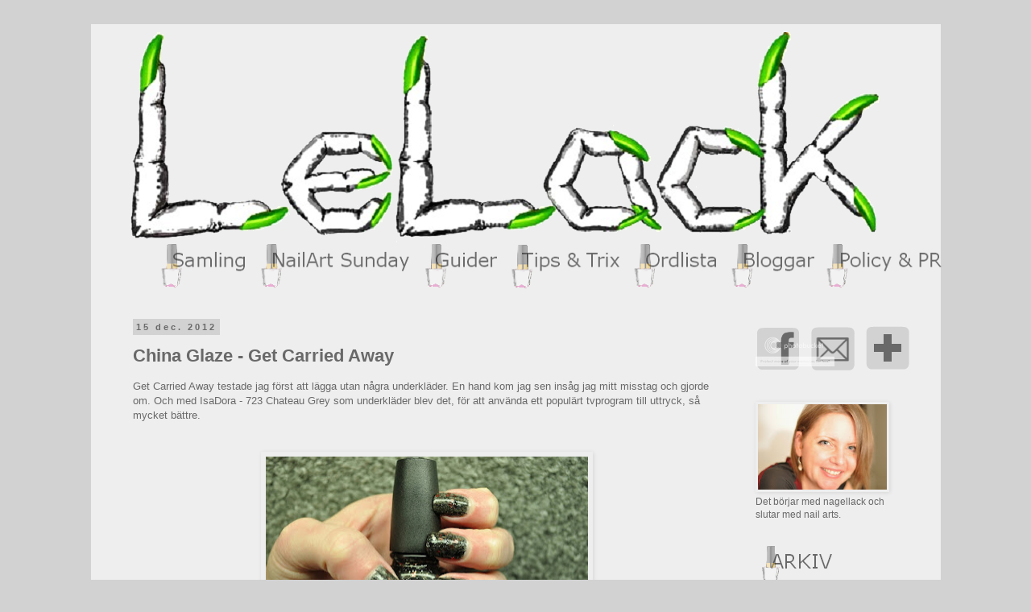

--- FILE ---
content_type: text/html; charset=UTF-8
request_url: https://lelack.blogspot.com/2012/12/china-glaze-get-carried-away.html
body_size: 19677
content:
<!DOCTYPE html>
<html class='v2' dir='ltr' lang='sv'>
<head>
<link href='https://www.blogger.com/static/v1/widgets/335934321-css_bundle_v2.css' rel='stylesheet' type='text/css'/>
<meta content='width=1100' name='viewport'/>
<meta content='text/html; charset=UTF-8' http-equiv='Content-Type'/>
<meta content='blogger' name='generator'/>
<link href='https://lelack.blogspot.com/favicon.ico' rel='icon' type='image/x-icon'/>
<link href='http://lelack.blogspot.com/2012/12/china-glaze-get-carried-away.html' rel='canonical'/>
<link rel="alternate" type="application/atom+xml" title="LeLack - Atom" href="https://lelack.blogspot.com/feeds/posts/default" />
<link rel="alternate" type="application/rss+xml" title="LeLack - RSS" href="https://lelack.blogspot.com/feeds/posts/default?alt=rss" />
<link rel="service.post" type="application/atom+xml" title="LeLack - Atom" href="https://www.blogger.com/feeds/3320797598509723433/posts/default" />

<link rel="alternate" type="application/atom+xml" title="LeLack - Atom" href="https://lelack.blogspot.com/feeds/585195193193160359/comments/default" />
<!--Can't find substitution for tag [blog.ieCssRetrofitLinks]-->
<link href='https://blogger.googleusercontent.com/img/b/R29vZ2xl/AVvXsEgVE5YLiiLxxcDuuY7yHplJlvajV5Z6TQ7Care7hPWw4CmbPWyN621WSSTmpclsE4lbud2nODCTUNAyucM9wFDGF6-ydxOZRIzYZiVaXxGlvS5TH4swb4bncFSrrTessi7_6ug5kbQhp0QT/s400/China+Glaze+-+Get+Carried+Away.JPG' rel='image_src'/>
<meta content='http://lelack.blogspot.com/2012/12/china-glaze-get-carried-away.html' property='og:url'/>
<meta content='China Glaze - Get Carried Away' property='og:title'/>
<meta content='Get Carried Away testade jag först att lägga utan några underkläder. En hand kom jag sen insåg jag mitt misstag och gjorde om. Och med IsaDo...' property='og:description'/>
<meta content='https://blogger.googleusercontent.com/img/b/R29vZ2xl/AVvXsEgVE5YLiiLxxcDuuY7yHplJlvajV5Z6TQ7Care7hPWw4CmbPWyN621WSSTmpclsE4lbud2nODCTUNAyucM9wFDGF6-ydxOZRIzYZiVaXxGlvS5TH4swb4bncFSrrTessi7_6ug5kbQhp0QT/w1200-h630-p-k-no-nu/China+Glaze+-+Get+Carried+Away.JPG' property='og:image'/>
<title>LeLack: China Glaze - Get Carried Away</title>
<style id='page-skin-1' type='text/css'><!--
/*
-----------------------------------------------
Blogger Template Style
Name:     Simple
Designer: Blogger
URL:      www.blogger.com
----------------------------------------------- */
/* Content
----------------------------------------------- */
body {
font: normal normal 12px Verdana, Geneva, sans-serif;
color: #696969;
background: #d2d2d2 none repeat scroll top left;
padding: 0 0 0 0;
}
html body .region-inner {
min-width: 0;
max-width: 100%;
width: auto;
}
h2 {
font-size: 22px;
}
a:link {
text-decoration:none;
color: #777777;
}
a:visited {
text-decoration:none;
color: #888888;
}
a:hover {
text-decoration:underline;
color: #bb2188;
}
.body-fauxcolumn-outer .fauxcolumn-inner {
background: transparent none repeat scroll top left;
_background-image: none;
}
.body-fauxcolumn-outer .cap-top {
position: absolute;
z-index: 1;
height: 400px;
width: 100%;
}
.body-fauxcolumn-outer .cap-top .cap-left {
width: 100%;
background: transparent none repeat-x scroll top left;
_background-image: none;
}
.content-outer {
-moz-box-shadow: 0 0 0 rgba(0, 0, 0, .15);
-webkit-box-shadow: 0 0 0 rgba(0, 0, 0, .15);
-goog-ms-box-shadow: 0 0 0 #333333;
box-shadow: 0 0 0 rgba(0, 0, 0, .15);
margin-bottom: 1px;
}
.content-inner {
padding: 10px 40px;
}
.content-inner {
background-color: #eeeeee;
}
/* Header
----------------------------------------------- */
.header-outer {
background: transparent none repeat-x scroll 0 -400px;
_background-image: none;
}
.Header h1 {
font: normal normal 40px 'Trebuchet MS',Trebuchet,Verdana,sans-serif;
color: #000000;
text-shadow: 0 0 0 rgba(0, 0, 0, .2);
}
.Header h1 a {
color: #000000;
}
.Header .description {
font-size: 18px;
color: #000000;
}
.header-inner .Header .titlewrapper {
padding: 22px 0;
}
.header-inner .Header .descriptionwrapper {
padding: 0 0;
}
/* Tabs
----------------------------------------------- */
.tabs-inner .section:first-child {
border-top: 0 solid #dddddd;
}
.tabs-inner .section:first-child ul {
margin-top: -1px;
border-top: 1px solid #dddddd;
border-left: 1px solid #dddddd;
border-right: 1px solid #dddddd;
}
.tabs-inner .widget ul {
background: transparent none repeat-x scroll 0 -800px;
_background-image: none;
border-bottom: 1px solid #dddddd;
margin-top: 0;
margin-left: -30px;
margin-right: -30px;
}
.tabs-inner .widget li a {
display: inline-block;
padding: .6em 1em;
font: normal normal 12px Verdana, Geneva, sans-serif;
color: #000000;
border-left: 1px solid #eeeeee;
border-right: 1px solid #dddddd;
}
.tabs-inner .widget li:first-child a {
border-left: none;
}
.tabs-inner .widget li.selected a, .tabs-inner .widget li a:hover {
color: #000000;
background-color: #eeeeee;
text-decoration: none;
}
/* Columns
----------------------------------------------- */
.main-outer {
border-top: 0 solid transparent;
}
.fauxcolumn-left-outer .fauxcolumn-inner {
border-right: 1px solid transparent;
}
.fauxcolumn-right-outer .fauxcolumn-inner {
border-left: 1px solid transparent;
}
/* Headings
----------------------------------------------- */
div.widget > h2,
div.widget h2.title {
margin: 0 0 1em 0;
font: normal bold 14px Verdana, Geneva, sans-serif;
color: #696969;
}
/* Widgets
----------------------------------------------- */
.widget .zippy {
color: #999999;
text-shadow: 2px 2px 1px rgba(0, 0, 0, .1);
}
.widget .popular-posts ul {
list-style: none;
}
/* Posts
----------------------------------------------- */
h2.date-header {
font: normal bold 11px Arial, Tahoma, Helvetica, FreeSans, sans-serif;
}
.date-header span {
background-color: #d2d2d2;
color: #696969;
padding: 0.4em;
letter-spacing: 3px;
margin: inherit;
}
.main-inner {
padding-top: 35px;
padding-bottom: 65px;
}
.main-inner .column-center-inner {
padding: 0 0;
}
.main-inner .column-center-inner .section {
margin: 0 1em;
}
.post {
margin: 0 0 45px 0;
}
h3.post-title, .comments h4 {
font: normal bold 22px 'Trebuchet MS',Trebuchet,Verdana,sans-serif;
margin: .75em 0 0;
}
.post-body {
font-size: 110%;
line-height: 1.4;
position: relative;
}
.post-body img, .post-body .tr-caption-container, .Profile img, .Image img,
.BlogList .item-thumbnail img {
padding: 2px;
background: transparent;
border: 1px solid transparent;
-moz-box-shadow: 1px 1px 5px rgba(0, 0, 0, .1);
-webkit-box-shadow: 1px 1px 5px rgba(0, 0, 0, .1);
box-shadow: 1px 1px 5px rgba(0, 0, 0, .1);
}
.post-body img, .post-body .tr-caption-container {
padding: 5px;
}
.post-body .tr-caption-container {
color: #696969;
}
.post-body .tr-caption-container img {
padding: 0;
background: transparent;
border: none;
-moz-box-shadow: 0 0 0 rgba(0, 0, 0, .1);
-webkit-box-shadow: 0 0 0 rgba(0, 0, 0, .1);
box-shadow: 0 0 0 rgba(0, 0, 0, .1);
}
.post-header {
margin: 0 0 1.5em;
line-height: 1.6;
font-size: 90%;
}
.post-footer {
margin: 20px -2px 0;
padding: 5px 10px;
color: #696969;
background-color: #eeeeee;
border-bottom: 1px solid #eeeeee;
line-height: 1.6;
font-size: 90%;
}
#comments .comment-author {
padding-top: 1.5em;
border-top: 1px solid transparent;
background-position: 0 1.5em;
}
#comments .comment-author:first-child {
padding-top: 0;
border-top: none;
}
.avatar-image-container {
margin: .2em 0 0;
}
#comments .avatar-image-container img {
border: 1px solid transparent;
}
/* Comments
----------------------------------------------- */
.comments .comments-content .icon.blog-author {
background-repeat: no-repeat;
background-image: url([data-uri]);
}
.comments .comments-content .loadmore a {
border-top: 1px solid #999999;
border-bottom: 1px solid #999999;
}
.comments .comment-thread.inline-thread {
background-color: #eeeeee;
}
.comments .continue {
border-top: 2px solid #999999;
}
/* Accents
---------------------------------------------- */
.section-columns td.columns-cell {
border-left: 1px solid transparent;
}
.blog-pager {
background: transparent url(//www.blogblog.com/1kt/simple/paging_dot.png) repeat-x scroll top center;
}
.blog-pager-older-link, .home-link,
.blog-pager-newer-link {
background-color: #eeeeee;
padding: 5px;
}
.footer-outer {
border-top: 1px dashed #bbbbbb;
}
/* Mobile
----------------------------------------------- */
body.mobile  {
background-size: auto;
}
.mobile .body-fauxcolumn-outer {
background: transparent none repeat scroll top left;
}
.mobile .body-fauxcolumn-outer .cap-top {
background-size: 100% auto;
}
.mobile .content-outer {
-webkit-box-shadow: 0 0 3px rgba(0, 0, 0, .15);
box-shadow: 0 0 3px rgba(0, 0, 0, .15);
}
.mobile .tabs-inner .widget ul {
margin-left: 0;
margin-right: 0;
}
.mobile .post {
margin: 0;
}
.mobile .main-inner .column-center-inner .section {
margin: 0;
}
.mobile .date-header span {
padding: 0.1em 10px;
margin: 0 -10px;
}
.mobile h3.post-title {
margin: 0;
}
.mobile .blog-pager {
background: transparent none no-repeat scroll top center;
}
.mobile .footer-outer {
border-top: none;
}
.mobile .main-inner, .mobile .footer-inner {
background-color: #eeeeee;
}
.mobile-index-contents {
color: #696969;
}
.mobile-link-button {
background-color: #777777;
}
.mobile-link-button a:link, .mobile-link-button a:visited {
color: #ffffff;
}
.mobile .tabs-inner .section:first-child {
border-top: none;
}
.mobile .tabs-inner .PageList .widget-content {
background-color: #eeeeee;
color: #000000;
border-top: 1px solid #dddddd;
border-bottom: 1px solid #dddddd;
}
.mobile .tabs-inner .PageList .widget-content .pagelist-arrow {
border-left: 1px solid #dddddd;
}

--></style>
<style id='template-skin-1' type='text/css'><!--
body {
min-width: 1055px;
}
.content-outer, .content-fauxcolumn-outer, .region-inner {
min-width: 1055px;
max-width: 1055px;
_width: 1055px;
}
.main-inner .columns {
padding-left: 0px;
padding-right: 220px;
}
.main-inner .fauxcolumn-center-outer {
left: 0px;
right: 220px;
/* IE6 does not respect left and right together */
_width: expression(this.parentNode.offsetWidth -
parseInt("0px") -
parseInt("220px") + 'px');
}
.main-inner .fauxcolumn-left-outer {
width: 0px;
}
.main-inner .fauxcolumn-right-outer {
width: 220px;
}
.main-inner .column-left-outer {
width: 0px;
right: 100%;
margin-left: -0px;
}
.main-inner .column-right-outer {
width: 220px;
margin-right: -220px;
}
#layout {
min-width: 0;
}
#layout .content-outer {
min-width: 0;
width: 800px;
}
#layout .region-inner {
min-width: 0;
width: auto;
}
body#layout div.add_widget {
padding: 8px;
}
body#layout div.add_widget a {
margin-left: 32px;
}
--></style>
<script type='text/javascript'>
        (function(i,s,o,g,r,a,m){i['GoogleAnalyticsObject']=r;i[r]=i[r]||function(){
        (i[r].q=i[r].q||[]).push(arguments)},i[r].l=1*new Date();a=s.createElement(o),
        m=s.getElementsByTagName(o)[0];a.async=1;a.src=g;m.parentNode.insertBefore(a,m)
        })(window,document,'script','https://www.google-analytics.com/analytics.js','ga');
        ga('create', 'UA-34571000-1', 'auto', 'blogger');
        ga('blogger.send', 'pageview');
      </script>
<link href='https://www.blogger.com/dyn-css/authorization.css?targetBlogID=3320797598509723433&amp;zx=dd36468d-238d-4f32-91a7-8487734597cd' media='none' onload='if(media!=&#39;all&#39;)media=&#39;all&#39;' rel='stylesheet'/><noscript><link href='https://www.blogger.com/dyn-css/authorization.css?targetBlogID=3320797598509723433&amp;zx=dd36468d-238d-4f32-91a7-8487734597cd' rel='stylesheet'/></noscript>
<meta name='google-adsense-platform-account' content='ca-host-pub-1556223355139109'/>
<meta name='google-adsense-platform-domain' content='blogspot.com'/>

</head>
<body class='loading variant-simplysimple'>
<div class='navbar no-items section' id='navbar' name='Navbar'>
</div>
<div class='body-fauxcolumns'>
<div class='fauxcolumn-outer body-fauxcolumn-outer'>
<div class='cap-top'>
<div class='cap-left'></div>
<div class='cap-right'></div>
</div>
<div class='fauxborder-left'>
<div class='fauxborder-right'></div>
<div class='fauxcolumn-inner'>
</div>
</div>
<div class='cap-bottom'>
<div class='cap-left'></div>
<div class='cap-right'></div>
</div>
</div>
</div>
<div class='content'>
<div class='content-fauxcolumns'>
<div class='fauxcolumn-outer content-fauxcolumn-outer'>
<div class='cap-top'>
<div class='cap-left'></div>
<div class='cap-right'></div>
</div>
<div class='fauxborder-left'>
<div class='fauxborder-right'></div>
<div class='fauxcolumn-inner'>
</div>
</div>
<div class='cap-bottom'>
<div class='cap-left'></div>
<div class='cap-right'></div>
</div>
</div>
</div>
<div class='content-outer'>
<div class='content-cap-top cap-top'>
<div class='cap-left'></div>
<div class='cap-right'></div>
</div>
<div class='fauxborder-left content-fauxborder-left'>
<div class='fauxborder-right content-fauxborder-right'></div>
<div class='content-inner'>
<header>
<div class='header-outer'>
<div class='header-cap-top cap-top'>
<div class='cap-left'></div>
<div class='cap-right'></div>
</div>
<div class='fauxborder-left header-fauxborder-left'>
<div class='fauxborder-right header-fauxborder-right'></div>
<div class='region-inner header-inner'>
<div class='header section' id='header' name='Rubrik'><div class='widget Header' data-version='1' id='Header1'>
<div id='header-inner'>
<a href='https://lelack.blogspot.com/' style='display: block'>
<img alt='LeLack' height='262px; ' id='Header1_headerimg' src='https://blogger.googleusercontent.com/img/b/R29vZ2xl/AVvXsEjNHXLhyphenhyphenhQ5swHe1Mg8h2kj34DVgcgXAILH09QbrCK6BJcLeKpSBWaox303toWlw3WcXjBoD-lFVjEUGnXJzw-67Wukp5IWDMpduXD0warIQUOzO-gI-sFsgFyM0pOIu5c6m5T-oE4KkLo/s1600/oie_transparent+%25283%2529.png' style='display: block' width='994px; '/>
</a>
</div>
</div></div>
</div>
</div>
<div class='header-cap-bottom cap-bottom'>
<div class='cap-left'></div>
<div class='cap-right'></div>
</div>
</div>
</header>
<div class='tabs-outer'>
<div class='tabs-cap-top cap-top'>
<div class='cap-left'></div>
<div class='cap-right'></div>
</div>
<div class='fauxborder-left tabs-fauxborder-left'>
<div class='fauxborder-right tabs-fauxborder-right'></div>
<div class='region-inner tabs-inner'>
<div class='tabs section' id='crosscol' name='Alla kolumner'><div class='widget HTML' data-version='1' id='HTML1'>
<div class='widget-content'>
<img id="Image-Maps-Com-image-maps-2015-12-23-084138" src="https://blogger.googleusercontent.com/img/b/R29vZ2xl/AVvXsEjypQlZQV5aa8PV_YwLB-Owg9uHkaZ5blkOaFmq1fhHEiJYSQHRNzxeJbhF2rlva-pmZl7zXXKCFPvJ8xRSgqrxU_b_ODAw5DhXGxqAtjpTo_fGgwhfYrWB1Q3tkyzBy57U6wmvThc0_Gc/s1024-Ic42/links1.png" border="0" width="1024" height="59" orgwidth="1024" orgheight="59" usemap="#image-maps-2015-12-23-084138" alt="" />
<map name="image-maps-2015-12-23-084138" id="ImageMapsCom-image-maps-2015-12-23-084138">
<area  alt="" title="NAS" href="http://lelack.blogspot.com/search/label/NailArt%20Sunday" shape="rect" coords="154,8,327,38" style="outline:none;" target="_self"     />
<area  alt="" title="Samling" href="http://lelack.blogspot.com/search/label/Samling" shape="rect" coords="31,13,125,35" style="outline:none;" target="_self"     />
<area  alt="" title="Guider" href="http://lelack.blogspot.com/search/label/Guider" shape="rect" coords="359,10,439,31" style="outline:none;" target="_self"     />
<area  alt="" title="Tips" href="http://lelack.blogspot.com/search/label/Tips%20och%20Trix" shape="rect" coords="464,7,590,35" style="outline:none;" target="_self"     />
<area  alt="" title="ordlista" href="http://lelack.blogspot.com/search/label/Ordlista" shape="rect" coords="618,7,710,33" style="outline:none;" target="_self"     />
<area  alt="" title="Bloggar" href="http://lelack.blogspot.com/search/label/Bloggar" shape="rect" coords="740,7,832,38" style="outline:none;" target="_self"     />
<area  alt="" title="policy" href="http://lelack.blogspot.com/search/label/Policy%20&%20PR" shape="rect" coords="860,4,987,33" style="outline:none;" target="_self"     />
<area shape="rect" coords="1022,57,1024,59" alt="Image Map" style="outline:none;" title="Image Map" href="http://www.image-maps.com/index.php?aff=mapped_users_[msg]Er" />
</map>
</div>
<div class='clear'></div>
</div></div>
<div class='tabs no-items section' id='crosscol-overflow' name='Cross-Column 2'></div>
</div>
</div>
<div class='tabs-cap-bottom cap-bottom'>
<div class='cap-left'></div>
<div class='cap-right'></div>
</div>
</div>
<div class='main-outer'>
<div class='main-cap-top cap-top'>
<div class='cap-left'></div>
<div class='cap-right'></div>
</div>
<div class='fauxborder-left main-fauxborder-left'>
<div class='fauxborder-right main-fauxborder-right'></div>
<div class='region-inner main-inner'>
<div class='columns fauxcolumns'>
<div class='fauxcolumn-outer fauxcolumn-center-outer'>
<div class='cap-top'>
<div class='cap-left'></div>
<div class='cap-right'></div>
</div>
<div class='fauxborder-left'>
<div class='fauxborder-right'></div>
<div class='fauxcolumn-inner'>
</div>
</div>
<div class='cap-bottom'>
<div class='cap-left'></div>
<div class='cap-right'></div>
</div>
</div>
<div class='fauxcolumn-outer fauxcolumn-left-outer'>
<div class='cap-top'>
<div class='cap-left'></div>
<div class='cap-right'></div>
</div>
<div class='fauxborder-left'>
<div class='fauxborder-right'></div>
<div class='fauxcolumn-inner'>
</div>
</div>
<div class='cap-bottom'>
<div class='cap-left'></div>
<div class='cap-right'></div>
</div>
</div>
<div class='fauxcolumn-outer fauxcolumn-right-outer'>
<div class='cap-top'>
<div class='cap-left'></div>
<div class='cap-right'></div>
</div>
<div class='fauxborder-left'>
<div class='fauxborder-right'></div>
<div class='fauxcolumn-inner'>
</div>
</div>
<div class='cap-bottom'>
<div class='cap-left'></div>
<div class='cap-right'></div>
</div>
</div>
<!-- corrects IE6 width calculation -->
<div class='columns-inner'>
<div class='column-center-outer'>
<div class='column-center-inner'>
<div class='main section' id='main' name='Huvudsektion'><div class='widget Blog' data-version='1' id='Blog1'>
<div class='blog-posts hfeed'>

          <div class="date-outer">
        
<h2 class='date-header'><span>15 dec. 2012</span></h2>

          <div class="date-posts">
        
<div class='post-outer'>
<div class='post hentry' itemprop='blogPost' itemscope='itemscope' itemtype='http://schema.org/BlogPosting'>
<meta content='https://blogger.googleusercontent.com/img/b/R29vZ2xl/AVvXsEgVE5YLiiLxxcDuuY7yHplJlvajV5Z6TQ7Care7hPWw4CmbPWyN621WSSTmpclsE4lbud2nODCTUNAyucM9wFDGF6-ydxOZRIzYZiVaXxGlvS5TH4swb4bncFSrrTessi7_6ug5kbQhp0QT/s400/China+Glaze+-+Get+Carried+Away.JPG' itemprop='image_url'/>
<meta content='3320797598509723433' itemprop='blogId'/>
<meta content='585195193193160359' itemprop='postId'/>
<a name='585195193193160359'></a>
<h3 class='post-title entry-title' itemprop='name'>
China Glaze - Get Carried Away
</h3>
<div class='post-header'>
<div class='post-header-line-1'></div>
</div>
<div class='post-body entry-content' id='post-body-585195193193160359' itemprop='description articleBody'>
<span style="font-family: Verdana, sans-serif;">Get Carried Away testade jag först att lägga utan några underkläder. En hand kom jag sen insåg jag mitt misstag och gjorde om. Och med IsaDora - 723 Chateau Grey som underkläder blev det, för att använda ett populärt tvprogram till uttryck, så mycket bättre.&nbsp;</span><br />
<span style="font-family: Verdana, sans-serif;"><br /></span>
<br />
<div class="separator" style="clear: both; text-align: center;">
<a href="https://blogger.googleusercontent.com/img/b/R29vZ2xl/AVvXsEgVE5YLiiLxxcDuuY7yHplJlvajV5Z6TQ7Care7hPWw4CmbPWyN621WSSTmpclsE4lbud2nODCTUNAyucM9wFDGF6-ydxOZRIzYZiVaXxGlvS5TH4swb4bncFSrrTessi7_6ug5kbQhp0QT/s1600/China+Glaze+-+Get+Carried+Away.JPG" imageanchor="1" style="margin-left: 1em; margin-right: 1em;"><img alt="" border="0" height="265" src="https://blogger.googleusercontent.com/img/b/R29vZ2xl/AVvXsEgVE5YLiiLxxcDuuY7yHplJlvajV5Z6TQ7Care7hPWw4CmbPWyN621WSSTmpclsE4lbud2nODCTUNAyucM9wFDGF6-ydxOZRIzYZiVaXxGlvS5TH4swb4bncFSrrTessi7_6ug5kbQhp0QT/s400/China+Glaze+-+Get+Carried+Away.JPG" title="China Glaze - Get Carried Away" width="400" /></a></div>
<span style="font-family: Verdana, sans-serif;"><br /></span>
<span style="font-family: Verdana, sans-serif;">Lacket i sig består av en svagt svärtad bas, strängglitter i svart, litet runt glitter i svart och silver och större hexagonglitter i silver och rostrött. Strängglitter är ju svårt att få till riktigt snyggt, det slutar ju inte när nageln slutar och det är svårt att placera det där man vill ha det.&nbsp;</span><br />
<span style="font-family: Verdana, sans-serif;"><br /></span>
<br />
<div class="separator" style="clear: both; text-align: center;">
<a href="https://blogger.googleusercontent.com/img/b/R29vZ2xl/AVvXsEi0ptadt4VAfNe7mpfxsvK0zg6OoQbL-HFxhG4j5mDr3Rzta0GjBVmRnj9IPPlthAHKsbed4AdWc0N02DPNoTNzV2TCrGOthAAjWiN2nLfzqUPlzYKLmo__q12KNJ9DXv-p_eGrHLoZ7F0G/s1600/China+Glaze+-+Get+Carried+Away1.JPG" imageanchor="1" style="margin-left: 1em; margin-right: 1em;"><img alt="" border="0" height="266" src="https://blogger.googleusercontent.com/img/b/R29vZ2xl/AVvXsEi0ptadt4VAfNe7mpfxsvK0zg6OoQbL-HFxhG4j5mDr3Rzta0GjBVmRnj9IPPlthAHKsbed4AdWc0N02DPNoTNzV2TCrGOthAAjWiN2nLfzqUPlzYKLmo__q12KNJ9DXv-p_eGrHLoZ7F0G/s400/China+Glaze+-+Get+Carried+Away1.JPG" title="China Glaze - Get Carried Away" width="400" /></a></div>
<br />
<div class="separator" style="clear: both; text-align: center;">
<a href="https://blogger.googleusercontent.com/img/b/R29vZ2xl/AVvXsEiMpAKDh_NsJ3mow3IBCDJ-vVjChMQW-XOa26dKEPITb5Gvx4ivGTJEA-3HBMubHfazq4XfNjw-lg3BpZtIIjXWDFZpd0albYr2FrNV-6c_Eu18DkOn1zUbYvIIkncDRnQN0qFBWAsu4U0h/s1600/China+Glaze+-+Get+Carried+Away2.JPG" imageanchor="1" style="margin-left: 1em; margin-right: 1em;"><img alt="" border="0" height="266" src="https://blogger.googleusercontent.com/img/b/R29vZ2xl/AVvXsEiMpAKDh_NsJ3mow3IBCDJ-vVjChMQW-XOa26dKEPITb5Gvx4ivGTJEA-3HBMubHfazq4XfNjw-lg3BpZtIIjXWDFZpd0albYr2FrNV-6c_Eu18DkOn1zUbYvIIkncDRnQN0qFBWAsu4U0h/s400/China+Glaze+-+Get+Carried+Away2.JPG" title="China Glaze - Get Carried Away" width="400" /></a></div>
<span style="font-family: Verdana, sans-serif;"><br /></span>
<span style="font-family: Verdana, sans-serif;">På nedersta bilden syns det tydligt vilken skillnad det kan bli när man lackar med detta lacket. Långfingret har lika många lager som resterande fingrar men är betydligt mycket mörkare. Det hamnade helt enkelt mer glitter på långfingret av någon anledning.&nbsp;</span><br />
<span style="font-family: Verdana, sans-serif;">Är inte stormförtjust i Get Carried Away (ironiskt med tanke på namnvalet) men jag tror att det är för att jag inte hittat rätt forum för lacket ännu.&nbsp;</span><br />
<span style="font-family: Verdana, sans-serif;"><br /></span>
<br />
<div class="separator" style="clear: both; text-align: center;">
<a href="https://blogger.googleusercontent.com/img/b/R29vZ2xl/AVvXsEgUrpnQtJGPG8Ds8gXe2M3nh_PckR527uokFi5N7mvhIDbOPXggwWcp3ku_erxr_C27p71DBT9o9vfu6S58OQVeyaZ9wZlcWEXJyjGZi5oRCymz3svDWnAcQY1S5FNmXPsTNBC9ya5vCNZ5/s1600/China+Glaze+-+Get+Carried+Away3.JPG" imageanchor="1" style="margin-left: 1em; margin-right: 1em;"><img alt="" border="0" height="263" src="https://blogger.googleusercontent.com/img/b/R29vZ2xl/AVvXsEgUrpnQtJGPG8Ds8gXe2M3nh_PckR527uokFi5N7mvhIDbOPXggwWcp3ku_erxr_C27p71DBT9o9vfu6S58OQVeyaZ9wZlcWEXJyjGZi5oRCymz3svDWnAcQY1S5FNmXPsTNBC9ya5vCNZ5/s400/China+Glaze+-+Get+Carried+Away3.JPG" title="China Glaze - Get Carried Away" width="400" /></a></div>
<br />
<div class="separator" style="clear: both; text-align: center;">
<a href="https://blogger.googleusercontent.com/img/b/R29vZ2xl/AVvXsEhehm7Tl4U0yjno8JFakUrScJpOVkb1-bKNMiboGP8fWTKdX3iHIXvbMFo5Fp6gX3pOTJFTRpOMmoVP5W4P80vBaXgreFtJR98c2JS_F6HJOdU8ND2Xg61CO3OLQSyxYs-7J_rjaSq8T78s/s1600/China+Glaze+-+Get+Carried+Away4.JPG" imageanchor="1" style="margin-left: 1em; margin-right: 1em;"><img alt="" border="0" height="265" src="https://blogger.googleusercontent.com/img/b/R29vZ2xl/AVvXsEhehm7Tl4U0yjno8JFakUrScJpOVkb1-bKNMiboGP8fWTKdX3iHIXvbMFo5Fp6gX3pOTJFTRpOMmoVP5W4P80vBaXgreFtJR98c2JS_F6HJOdU8ND2Xg61CO3OLQSyxYs-7J_rjaSq8T78s/s400/China+Glaze+-+Get+Carried+Away4.JPG" title="China Glaze - Get Carried Away" width="400" /></a></div>
<span style="font-family: Verdana, sans-serif;"><br /></span>
<span style="font-family: Verdana, sans-serif;"><b>Inköpsställe: </b><i><a href="http://transdesign.com/">Transdesign.com</a></i></span><br />
<span style="font-family: Verdana, sans-serif;"><b>Kollektion: </b>Cirque de Soleil Worlds Away 2012</span><br />
<span style="font-family: Verdana, sans-serif;"><br /></span>
<span style="font-family: Verdana, sans-serif;">/Lela</span>
<div style='clear: both;'></div>
</div>
<div class='post-footer'>
<div class='post-footer-line post-footer-line-1'><span class='post-timestamp'>
kl.
<meta content='http://lelack.blogspot.com/2012/12/china-glaze-get-carried-away.html' itemprop='url'/>
<a class='timestamp-link' href='https://lelack.blogspot.com/2012/12/china-glaze-get-carried-away.html' rel='bookmark' title='permanent link'><abbr class='published' itemprop='datePublished' title='2012-12-15T10:30:00+01:00'>10:30</abbr></a>
</span>
<span class='post-comment-link'>
</span>
<span class='post-icons'>
<span class='item-control blog-admin pid-184393552'>
<a href='https://www.blogger.com/post-edit.g?blogID=3320797598509723433&postID=585195193193160359&from=pencil' title='Redigera inlägg'>
<img alt='' class='icon-action' height='18' src='https://resources.blogblog.com/img/icon18_edit_allbkg.gif' width='18'/>
</a>
</span>
</span>
<div class='post-share-buttons goog-inline-block'>
<a class='goog-inline-block share-button sb-email' href='https://www.blogger.com/share-post.g?blogID=3320797598509723433&postID=585195193193160359&target=email' target='_blank' title='Skicka med e-post'><span class='share-button-link-text'>Skicka med e-post</span></a><a class='goog-inline-block share-button sb-blog' href='https://www.blogger.com/share-post.g?blogID=3320797598509723433&postID=585195193193160359&target=blog' onclick='window.open(this.href, "_blank", "height=270,width=475"); return false;' target='_blank' title='BlogThis!'><span class='share-button-link-text'>BlogThis!</span></a><a class='goog-inline-block share-button sb-twitter' href='https://www.blogger.com/share-post.g?blogID=3320797598509723433&postID=585195193193160359&target=twitter' target='_blank' title='Dela på X'><span class='share-button-link-text'>Dela på X</span></a><a class='goog-inline-block share-button sb-facebook' href='https://www.blogger.com/share-post.g?blogID=3320797598509723433&postID=585195193193160359&target=facebook' onclick='window.open(this.href, "_blank", "height=430,width=640"); return false;' target='_blank' title='Dela på Facebook'><span class='share-button-link-text'>Dela på Facebook</span></a><a class='goog-inline-block share-button sb-pinterest' href='https://www.blogger.com/share-post.g?blogID=3320797598509723433&postID=585195193193160359&target=pinterest' target='_blank' title='Dela på Pinterest'><span class='share-button-link-text'>Dela på Pinterest</span></a>
</div>
</div>
<div class='post-footer-line post-footer-line-2'></div>
<div class='post-footer-line post-footer-line-3'></div>
</div>
</div>
<div class='comments' id='comments'>
<a name='comments'></a>
<h4>4 kommentarer:</h4>
<div class='comments-content'>
<script async='async' src='' type='text/javascript'></script>
<script type='text/javascript'>
    (function() {
      var items = null;
      var msgs = null;
      var config = {};

// <![CDATA[
      var cursor = null;
      if (items && items.length > 0) {
        cursor = parseInt(items[items.length - 1].timestamp) + 1;
      }

      var bodyFromEntry = function(entry) {
        var text = (entry &&
                    ((entry.content && entry.content.$t) ||
                     (entry.summary && entry.summary.$t))) ||
            '';
        if (entry && entry.gd$extendedProperty) {
          for (var k in entry.gd$extendedProperty) {
            if (entry.gd$extendedProperty[k].name == 'blogger.contentRemoved') {
              return '<span class="deleted-comment">' + text + '</span>';
            }
          }
        }
        return text;
      }

      var parse = function(data) {
        cursor = null;
        var comments = [];
        if (data && data.feed && data.feed.entry) {
          for (var i = 0, entry; entry = data.feed.entry[i]; i++) {
            var comment = {};
            // comment ID, parsed out of the original id format
            var id = /blog-(\d+).post-(\d+)/.exec(entry.id.$t);
            comment.id = id ? id[2] : null;
            comment.body = bodyFromEntry(entry);
            comment.timestamp = Date.parse(entry.published.$t) + '';
            if (entry.author && entry.author.constructor === Array) {
              var auth = entry.author[0];
              if (auth) {
                comment.author = {
                  name: (auth.name ? auth.name.$t : undefined),
                  profileUrl: (auth.uri ? auth.uri.$t : undefined),
                  avatarUrl: (auth.gd$image ? auth.gd$image.src : undefined)
                };
              }
            }
            if (entry.link) {
              if (entry.link[2]) {
                comment.link = comment.permalink = entry.link[2].href;
              }
              if (entry.link[3]) {
                var pid = /.*comments\/default\/(\d+)\?.*/.exec(entry.link[3].href);
                if (pid && pid[1]) {
                  comment.parentId = pid[1];
                }
              }
            }
            comment.deleteclass = 'item-control blog-admin';
            if (entry.gd$extendedProperty) {
              for (var k in entry.gd$extendedProperty) {
                if (entry.gd$extendedProperty[k].name == 'blogger.itemClass') {
                  comment.deleteclass += ' ' + entry.gd$extendedProperty[k].value;
                } else if (entry.gd$extendedProperty[k].name == 'blogger.displayTime') {
                  comment.displayTime = entry.gd$extendedProperty[k].value;
                }
              }
            }
            comments.push(comment);
          }
        }
        return comments;
      };

      var paginator = function(callback) {
        if (hasMore()) {
          var url = config.feed + '?alt=json&v=2&orderby=published&reverse=false&max-results=50';
          if (cursor) {
            url += '&published-min=' + new Date(cursor).toISOString();
          }
          window.bloggercomments = function(data) {
            var parsed = parse(data);
            cursor = parsed.length < 50 ? null
                : parseInt(parsed[parsed.length - 1].timestamp) + 1
            callback(parsed);
            window.bloggercomments = null;
          }
          url += '&callback=bloggercomments';
          var script = document.createElement('script');
          script.type = 'text/javascript';
          script.src = url;
          document.getElementsByTagName('head')[0].appendChild(script);
        }
      };
      var hasMore = function() {
        return !!cursor;
      };
      var getMeta = function(key, comment) {
        if ('iswriter' == key) {
          var matches = !!comment.author
              && comment.author.name == config.authorName
              && comment.author.profileUrl == config.authorUrl;
          return matches ? 'true' : '';
        } else if ('deletelink' == key) {
          return config.baseUri + '/comment/delete/'
               + config.blogId + '/' + comment.id;
        } else if ('deleteclass' == key) {
          return comment.deleteclass;
        }
        return '';
      };

      var replybox = null;
      var replyUrlParts = null;
      var replyParent = undefined;

      var onReply = function(commentId, domId) {
        if (replybox == null) {
          // lazily cache replybox, and adjust to suit this style:
          replybox = document.getElementById('comment-editor');
          if (replybox != null) {
            replybox.height = '250px';
            replybox.style.display = 'block';
            replyUrlParts = replybox.src.split('#');
          }
        }
        if (replybox && (commentId !== replyParent)) {
          replybox.src = '';
          document.getElementById(domId).insertBefore(replybox, null);
          replybox.src = replyUrlParts[0]
              + (commentId ? '&parentID=' + commentId : '')
              + '#' + replyUrlParts[1];
          replyParent = commentId;
        }
      };

      var hash = (window.location.hash || '#').substring(1);
      var startThread, targetComment;
      if (/^comment-form_/.test(hash)) {
        startThread = hash.substring('comment-form_'.length);
      } else if (/^c[0-9]+$/.test(hash)) {
        targetComment = hash.substring(1);
      }

      // Configure commenting API:
      var configJso = {
        'maxDepth': config.maxThreadDepth
      };
      var provider = {
        'id': config.postId,
        'data': items,
        'loadNext': paginator,
        'hasMore': hasMore,
        'getMeta': getMeta,
        'onReply': onReply,
        'rendered': true,
        'initComment': targetComment,
        'initReplyThread': startThread,
        'config': configJso,
        'messages': msgs
      };

      var render = function() {
        if (window.goog && window.goog.comments) {
          var holder = document.getElementById('comment-holder');
          window.goog.comments.render(holder, provider);
        }
      };

      // render now, or queue to render when library loads:
      if (window.goog && window.goog.comments) {
        render();
      } else {
        window.goog = window.goog || {};
        window.goog.comments = window.goog.comments || {};
        window.goog.comments.loadQueue = window.goog.comments.loadQueue || [];
        window.goog.comments.loadQueue.push(render);
      }
    })();
// ]]>
  </script>
<div id='comment-holder'>
<div class="comment-thread toplevel-thread"><ol id="top-ra"><li class="comment" id="c902971292433768524"><div class="avatar-image-container"><img src="//blogger.googleusercontent.com/img/b/R29vZ2xl/AVvXsEhyRnzVIn8kiLpX2SwNnH6gYP9Pl9ms-ovwSjUyfvamwN6UK2ZRgu3UIxY0uycGXncH2iJKKXmSpOqaooCt0o5OjV3XYEDrBMqvM5D9l3HXGJeuYDFth8qr15fL9M-bwQ/s45-c/temp_regrann_1485208999697.jpg" alt=""/></div><div class="comment-block"><div class="comment-header"><cite class="user"><a href="https://www.blogger.com/profile/15333100510250191570" rel="nofollow">Gelic</a></cite><span class="icon user "></span><span class="datetime secondary-text"><a rel="nofollow" href="https://lelack.blogspot.com/2012/12/china-glaze-get-carried-away.html?showComment=1355564770535#c902971292433768524">15 december 2012 kl. 10:46</a></span></div><p class="comment-content">Kan inte säga att jag är ett fan av mitt heller.. La ju mitt över vitt och det var ju ingen fantastisk syn heller.<br>Ska klura lite. Har två idéer innan jag ger upp. :)</p><span class="comment-actions secondary-text"><a class="comment-reply" target="_self" data-comment-id="902971292433768524">Svara</a><span class="item-control blog-admin blog-admin pid-1513529367"><a target="_self" href="https://www.blogger.com/comment/delete/3320797598509723433/902971292433768524">Radera</a></span></span></div><div class="comment-replies"><div id="c902971292433768524-rt" class="comment-thread inline-thread"><span class="thread-toggle thread-expanded"><span class="thread-arrow"></span><span class="thread-count"><a target="_self">Svar</a></span></span><ol id="c902971292433768524-ra" class="thread-chrome thread-expanded"><div><li class="comment" id="c5281528386782344682"><div class="avatar-image-container"><img src="//blogger.googleusercontent.com/img/b/R29vZ2xl/AVvXsEg5sWJMVTd73O1wxpIlg5p5yk_j0tp2annS-bXf014EzAgYCSGdmBKW9MymNO2aV21DiSNW5ayPOH_2a9G62GNc58CbCUF4eVoCxwnvipngZYNteGtPIH6ZDhrLd5dsTQ/s45-c/DSC_0090..JPG" alt=""/></div><div class="comment-block"><div class="comment-header"><cite class="user"><a href="https://www.blogger.com/profile/07569948974708166933" rel="nofollow">Lela</a></cite><span class="icon user blog-author"></span><span class="datetime secondary-text"><a rel="nofollow" href="https://lelack.blogspot.com/2012/12/china-glaze-get-carried-away.html?showComment=1355602977520#c5281528386782344682">15 december 2012 kl. 21:22</a></span></div><p class="comment-content">Jag har inte kommit på vilket forum detta skulle göra sig bra i men jag är säker på att det finns så det ska bli kul att se om du lyckas pricka rätt:)</p><span class="comment-actions secondary-text"><span class="item-control blog-admin blog-admin pid-184393552"><a target="_self" href="https://www.blogger.com/comment/delete/3320797598509723433/5281528386782344682">Radera</a></span></span></div><div class="comment-replies"><div id="c5281528386782344682-rt" class="comment-thread inline-thread hidden"><span class="thread-toggle thread-expanded"><span class="thread-arrow"></span><span class="thread-count"><a target="_self">Svar</a></span></span><ol id="c5281528386782344682-ra" class="thread-chrome thread-expanded"><div></div><div id="c5281528386782344682-continue" class="continue"><a class="comment-reply" target="_self" data-comment-id="5281528386782344682">Svara</a></div></ol></div></div><div class="comment-replybox-single" id="c5281528386782344682-ce"></div></li></div><div id="c902971292433768524-continue" class="continue"><a class="comment-reply" target="_self" data-comment-id="902971292433768524">Svara</a></div></ol></div></div><div class="comment-replybox-single" id="c902971292433768524-ce"></div></li><li class="comment" id="c6324473536299949937"><div class="avatar-image-container"><img src="//www.blogger.com/img/blogger_logo_round_35.png" alt=""/></div><div class="comment-block"><div class="comment-header"><cite class="user"><a href="https://www.blogger.com/profile/11388720272245368628" rel="nofollow">Kerstin</a></cite><span class="icon user "></span><span class="datetime secondary-text"><a rel="nofollow" href="https://lelack.blogspot.com/2012/12/china-glaze-get-carried-away.html?showComment=1355574357087#c6324473536299949937">15 december 2012 kl. 13:25</a></span></div><p class="comment-content">Fint! Jag tycker nästan att det känns lite halloweenigt :)</p><span class="comment-actions secondary-text"><a class="comment-reply" target="_self" data-comment-id="6324473536299949937">Svara</a><span class="item-control blog-admin blog-admin pid-638230514"><a target="_self" href="https://www.blogger.com/comment/delete/3320797598509723433/6324473536299949937">Radera</a></span></span></div><div class="comment-replies"><div id="c6324473536299949937-rt" class="comment-thread inline-thread"><span class="thread-toggle thread-expanded"><span class="thread-arrow"></span><span class="thread-count"><a target="_self">Svar</a></span></span><ol id="c6324473536299949937-ra" class="thread-chrome thread-expanded"><div><li class="comment" id="c6927444950064283771"><div class="avatar-image-container"><img src="//blogger.googleusercontent.com/img/b/R29vZ2xl/AVvXsEg5sWJMVTd73O1wxpIlg5p5yk_j0tp2annS-bXf014EzAgYCSGdmBKW9MymNO2aV21DiSNW5ayPOH_2a9G62GNc58CbCUF4eVoCxwnvipngZYNteGtPIH6ZDhrLd5dsTQ/s45-c/DSC_0090..JPG" alt=""/></div><div class="comment-block"><div class="comment-header"><cite class="user"><a href="https://www.blogger.com/profile/07569948974708166933" rel="nofollow">Lela</a></cite><span class="icon user blog-author"></span><span class="datetime secondary-text"><a rel="nofollow" href="https://lelack.blogspot.com/2012/12/china-glaze-get-carried-away.html?showComment=1355603012119#c6927444950064283771">15 december 2012 kl. 21:23</a></span></div><p class="comment-content">Ja du kanske har rätt. Oranget under kanske? </p><span class="comment-actions secondary-text"><span class="item-control blog-admin blog-admin pid-184393552"><a target="_self" href="https://www.blogger.com/comment/delete/3320797598509723433/6927444950064283771">Radera</a></span></span></div><div class="comment-replies"><div id="c6927444950064283771-rt" class="comment-thread inline-thread hidden"><span class="thread-toggle thread-expanded"><span class="thread-arrow"></span><span class="thread-count"><a target="_self">Svar</a></span></span><ol id="c6927444950064283771-ra" class="thread-chrome thread-expanded"><div></div><div id="c6927444950064283771-continue" class="continue"><a class="comment-reply" target="_self" data-comment-id="6927444950064283771">Svara</a></div></ol></div></div><div class="comment-replybox-single" id="c6927444950064283771-ce"></div></li></div><div id="c6324473536299949937-continue" class="continue"><a class="comment-reply" target="_self" data-comment-id="6324473536299949937">Svara</a></div></ol></div></div><div class="comment-replybox-single" id="c6324473536299949937-ce"></div></li></ol><div id="top-continue" class="continue"><a class="comment-reply" target="_self">Lägg till kommentar</a></div><div class="comment-replybox-thread" id="top-ce"></div><div class="loadmore hidden" data-post-id="585195193193160359"><a target="_self">Läs in mer...</a></div></div>
</div>
</div>
<p class='comment-footer'>
<div class='comment-form'>
<a name='comment-form'></a>
<p>Lämna gärna ett spår efter dig innan du stänger dörren, ingen tycker om en fönstertittare;)</p>
<a href='https://www.blogger.com/comment/frame/3320797598509723433?po=585195193193160359&hl=sv&saa=85391&origin=https://lelack.blogspot.com' id='comment-editor-src'></a>
<iframe allowtransparency='true' class='blogger-iframe-colorize blogger-comment-from-post' frameborder='0' height='410px' id='comment-editor' name='comment-editor' src='' width='100%'></iframe>
<script src='https://www.blogger.com/static/v1/jsbin/1345082660-comment_from_post_iframe.js' type='text/javascript'></script>
<script type='text/javascript'>
      BLOG_CMT_createIframe('https://www.blogger.com/rpc_relay.html');
    </script>
</div>
</p>
<div id='backlinks-container'>
<div id='Blog1_backlinks-container'>
</div>
</div>
</div>
</div>

        </div></div>
      
</div>
<div class='blog-pager' id='blog-pager'>
<span id='blog-pager-newer-link'>
<a class='blog-pager-newer-link' href='https://lelack.blogspot.com/2012/12/nailart-sunday-tavling.html' id='Blog1_blog-pager-newer-link' title='Senaste inlägg'>Senaste inlägg</a>
</span>
<span id='blog-pager-older-link'>
<a class='blog-pager-older-link' href='https://lelack.blogspot.com/2012/12/jessica-glitterati.html' id='Blog1_blog-pager-older-link' title='Äldre inlägg'>Äldre inlägg</a>
</span>
<a class='home-link' href='https://lelack.blogspot.com/'>Startsida</a>
</div>
<div class='clear'></div>
<div class='post-feeds'>
<div class='feed-links'>
Prenumerera på:
<a class='feed-link' href='https://lelack.blogspot.com/feeds/585195193193160359/comments/default' target='_blank' type='application/atom+xml'>Kommentarer till inlägget (Atom)</a>
</div>
</div>
</div></div>
</div>
</div>
<div class='column-left-outer'>
<div class='column-left-inner'>
<aside>
</aside>
</div>
</div>
<div class='column-right-outer'>
<div class='column-right-inner'>
<aside>
<div class='sidebar section' id='sidebar-right-1'><div class='widget HTML' data-version='1' id='HTML5'>
<div class='widget-content'>
<img id="Image-Maps-Com-image-maps-2014-03-25-081615" src="https://lh3.googleusercontent.com/blogger_img_proxy/AEn0k_vGL_1habqJmuXM1jkamavonIOrJT6oCywoLNyOdTv9fucXidFl4bGT8bpRL1lgkZu9_Bh6-mUvYrmioSzdoWcRKp-TydRl6NEU8p5LoGbeTXG5OKiBV4KuayA7NBQZ3yrqf4o4MeuUy8d5rz4KfdUGcBuekDIXbQ=s0-d" border="0" width="195" height="65" orgwidth="195" orgheight="65" usemap="#image-maps-2014-03-25-081615" alt="">
<map name="image-maps-2014-03-25-081615" id="ImageMapsCom-image-maps-2014-03-25-081615">
<area  alt="" title="facebook" href="https://www.facebook.com/lelackblogg" shape="rect" coords="3,7,53,59" style="outline:none;" target="_self"     />
<area  alt="" title="mail" href="http://lelack.blogspot.se/search/label/Policy%20&%20PR" shape="rect" coords="75,18,117,50" style="outline:none;" target="_self"     />
<area  alt="" title="Bloglovin" href="http://www.bloglovin.com/blog/3317649" shape="rect" coords="145,12,184,53" style="outline:none;" target="_self"     />
<area shape="rect" coords="193,63,195,65" alt="Image Map" style="outline:none;" title="Image Map" href="http://www.image-maps.com/index.php?aff=mapped_users_12227" />
</map>
</div>
<div class='clear'></div>
</div><div class='widget Image' data-version='1' id='Image1'>
<div class='widget-content'>
<img alt='LeLack' height='143' id='Image1_img' src='https://blogger.googleusercontent.com/img/b/R29vZ2xl/AVvXsEiavJ1qr9b3ggKtVUfbuIqoLWOpdNs-qtYhPm-SkBp9t7Yu8r1nW-oS052Dyjw7RaqWYPADoowU7Sgbt_1AyJoTaBGf3KcHt3Rkk1TfZhSwek4EwzC3GZRisxdAuajrMHnD5FEFwECxNlI/s215/DSC_0090..JPG' width='215'/>
<br/>
<span class='caption'>Det börjar med nagellack och slutar med nail arts.</span>
</div>
<div class='clear'></div>
</div><div class='widget BlogArchive' data-version='1' id='BlogArchive1'>
<img alt='' border='0' height='48' id='Image-Maps-Com-image-maps-2014-09-19-151147' orgHeight='48' orgWidth='106' src='https://lh3.googleusercontent.com/-CmUfUFkAo5E/UzK6DM7mtDI/AAAAAAAARlA/fhyiOQIdrrk/s106-Ic42/arkiv.png' usemap='#image-maps-2014-09-19-151147' width='106'/>
<map id='ImageMapsCom-image-maps-2014-09-19-151147' name='image-maps-2014-09-19-151147'>
</map>
<div class='widget-content'>
<div id='ArchiveList'>
<div id='BlogArchive1_ArchiveList'>
<ul class='hierarchy'>
<li class='archivedate collapsed'>
<a class='toggle' href='javascript:void(0)'>
<span class='zippy'>

        &#9658;&#160;
      
</span>
</a>
<a class='post-count-link' href='https://lelack.blogspot.com/2015/'>
2015
</a>
<span class='post-count' dir='ltr'>(1)</span>
<ul class='hierarchy'>
<li class='archivedate collapsed'>
<a class='toggle' href='javascript:void(0)'>
<span class='zippy'>

        &#9658;&#160;
      
</span>
</a>
<a class='post-count-link' href='https://lelack.blogspot.com/2015/01/'>
januari
</a>
<span class='post-count' dir='ltr'>(1)</span>
</li>
</ul>
</li>
</ul>
<ul class='hierarchy'>
<li class='archivedate collapsed'>
<a class='toggle' href='javascript:void(0)'>
<span class='zippy'>

        &#9658;&#160;
      
</span>
</a>
<a class='post-count-link' href='https://lelack.blogspot.com/2014/'>
2014
</a>
<span class='post-count' dir='ltr'>(202)</span>
<ul class='hierarchy'>
<li class='archivedate collapsed'>
<a class='toggle' href='javascript:void(0)'>
<span class='zippy'>

        &#9658;&#160;
      
</span>
</a>
<a class='post-count-link' href='https://lelack.blogspot.com/2014/12/'>
december
</a>
<span class='post-count' dir='ltr'>(11)</span>
</li>
</ul>
<ul class='hierarchy'>
<li class='archivedate collapsed'>
<a class='toggle' href='javascript:void(0)'>
<span class='zippy'>

        &#9658;&#160;
      
</span>
</a>
<a class='post-count-link' href='https://lelack.blogspot.com/2014/11/'>
november
</a>
<span class='post-count' dir='ltr'>(13)</span>
</li>
</ul>
<ul class='hierarchy'>
<li class='archivedate collapsed'>
<a class='toggle' href='javascript:void(0)'>
<span class='zippy'>

        &#9658;&#160;
      
</span>
</a>
<a class='post-count-link' href='https://lelack.blogspot.com/2014/10/'>
oktober
</a>
<span class='post-count' dir='ltr'>(12)</span>
</li>
</ul>
<ul class='hierarchy'>
<li class='archivedate collapsed'>
<a class='toggle' href='javascript:void(0)'>
<span class='zippy'>

        &#9658;&#160;
      
</span>
</a>
<a class='post-count-link' href='https://lelack.blogspot.com/2014/09/'>
september
</a>
<span class='post-count' dir='ltr'>(14)</span>
</li>
</ul>
<ul class='hierarchy'>
<li class='archivedate collapsed'>
<a class='toggle' href='javascript:void(0)'>
<span class='zippy'>

        &#9658;&#160;
      
</span>
</a>
<a class='post-count-link' href='https://lelack.blogspot.com/2014/08/'>
augusti
</a>
<span class='post-count' dir='ltr'>(17)</span>
</li>
</ul>
<ul class='hierarchy'>
<li class='archivedate collapsed'>
<a class='toggle' href='javascript:void(0)'>
<span class='zippy'>

        &#9658;&#160;
      
</span>
</a>
<a class='post-count-link' href='https://lelack.blogspot.com/2014/07/'>
juli
</a>
<span class='post-count' dir='ltr'>(10)</span>
</li>
</ul>
<ul class='hierarchy'>
<li class='archivedate collapsed'>
<a class='toggle' href='javascript:void(0)'>
<span class='zippy'>

        &#9658;&#160;
      
</span>
</a>
<a class='post-count-link' href='https://lelack.blogspot.com/2014/06/'>
juni
</a>
<span class='post-count' dir='ltr'>(14)</span>
</li>
</ul>
<ul class='hierarchy'>
<li class='archivedate collapsed'>
<a class='toggle' href='javascript:void(0)'>
<span class='zippy'>

        &#9658;&#160;
      
</span>
</a>
<a class='post-count-link' href='https://lelack.blogspot.com/2014/05/'>
maj
</a>
<span class='post-count' dir='ltr'>(8)</span>
</li>
</ul>
<ul class='hierarchy'>
<li class='archivedate collapsed'>
<a class='toggle' href='javascript:void(0)'>
<span class='zippy'>

        &#9658;&#160;
      
</span>
</a>
<a class='post-count-link' href='https://lelack.blogspot.com/2014/04/'>
april
</a>
<span class='post-count' dir='ltr'>(20)</span>
</li>
</ul>
<ul class='hierarchy'>
<li class='archivedate collapsed'>
<a class='toggle' href='javascript:void(0)'>
<span class='zippy'>

        &#9658;&#160;
      
</span>
</a>
<a class='post-count-link' href='https://lelack.blogspot.com/2014/03/'>
mars
</a>
<span class='post-count' dir='ltr'>(28)</span>
</li>
</ul>
<ul class='hierarchy'>
<li class='archivedate collapsed'>
<a class='toggle' href='javascript:void(0)'>
<span class='zippy'>

        &#9658;&#160;
      
</span>
</a>
<a class='post-count-link' href='https://lelack.blogspot.com/2014/02/'>
februari
</a>
<span class='post-count' dir='ltr'>(26)</span>
</li>
</ul>
<ul class='hierarchy'>
<li class='archivedate collapsed'>
<a class='toggle' href='javascript:void(0)'>
<span class='zippy'>

        &#9658;&#160;
      
</span>
</a>
<a class='post-count-link' href='https://lelack.blogspot.com/2014/01/'>
januari
</a>
<span class='post-count' dir='ltr'>(29)</span>
</li>
</ul>
</li>
</ul>
<ul class='hierarchy'>
<li class='archivedate collapsed'>
<a class='toggle' href='javascript:void(0)'>
<span class='zippy'>

        &#9658;&#160;
      
</span>
</a>
<a class='post-count-link' href='https://lelack.blogspot.com/2013/'>
2013
</a>
<span class='post-count' dir='ltr'>(357)</span>
<ul class='hierarchy'>
<li class='archivedate collapsed'>
<a class='toggle' href='javascript:void(0)'>
<span class='zippy'>

        &#9658;&#160;
      
</span>
</a>
<a class='post-count-link' href='https://lelack.blogspot.com/2013/12/'>
december
</a>
<span class='post-count' dir='ltr'>(35)</span>
</li>
</ul>
<ul class='hierarchy'>
<li class='archivedate collapsed'>
<a class='toggle' href='javascript:void(0)'>
<span class='zippy'>

        &#9658;&#160;
      
</span>
</a>
<a class='post-count-link' href='https://lelack.blogspot.com/2013/11/'>
november
</a>
<span class='post-count' dir='ltr'>(29)</span>
</li>
</ul>
<ul class='hierarchy'>
<li class='archivedate collapsed'>
<a class='toggle' href='javascript:void(0)'>
<span class='zippy'>

        &#9658;&#160;
      
</span>
</a>
<a class='post-count-link' href='https://lelack.blogspot.com/2013/10/'>
oktober
</a>
<span class='post-count' dir='ltr'>(36)</span>
</li>
</ul>
<ul class='hierarchy'>
<li class='archivedate collapsed'>
<a class='toggle' href='javascript:void(0)'>
<span class='zippy'>

        &#9658;&#160;
      
</span>
</a>
<a class='post-count-link' href='https://lelack.blogspot.com/2013/09/'>
september
</a>
<span class='post-count' dir='ltr'>(36)</span>
</li>
</ul>
<ul class='hierarchy'>
<li class='archivedate collapsed'>
<a class='toggle' href='javascript:void(0)'>
<span class='zippy'>

        &#9658;&#160;
      
</span>
</a>
<a class='post-count-link' href='https://lelack.blogspot.com/2013/08/'>
augusti
</a>
<span class='post-count' dir='ltr'>(17)</span>
</li>
</ul>
<ul class='hierarchy'>
<li class='archivedate collapsed'>
<a class='toggle' href='javascript:void(0)'>
<span class='zippy'>

        &#9658;&#160;
      
</span>
</a>
<a class='post-count-link' href='https://lelack.blogspot.com/2013/07/'>
juli
</a>
<span class='post-count' dir='ltr'>(8)</span>
</li>
</ul>
<ul class='hierarchy'>
<li class='archivedate collapsed'>
<a class='toggle' href='javascript:void(0)'>
<span class='zippy'>

        &#9658;&#160;
      
</span>
</a>
<a class='post-count-link' href='https://lelack.blogspot.com/2013/06/'>
juni
</a>
<span class='post-count' dir='ltr'>(27)</span>
</li>
</ul>
<ul class='hierarchy'>
<li class='archivedate collapsed'>
<a class='toggle' href='javascript:void(0)'>
<span class='zippy'>

        &#9658;&#160;
      
</span>
</a>
<a class='post-count-link' href='https://lelack.blogspot.com/2013/05/'>
maj
</a>
<span class='post-count' dir='ltr'>(33)</span>
</li>
</ul>
<ul class='hierarchy'>
<li class='archivedate collapsed'>
<a class='toggle' href='javascript:void(0)'>
<span class='zippy'>

        &#9658;&#160;
      
</span>
</a>
<a class='post-count-link' href='https://lelack.blogspot.com/2013/04/'>
april
</a>
<span class='post-count' dir='ltr'>(35)</span>
</li>
</ul>
<ul class='hierarchy'>
<li class='archivedate collapsed'>
<a class='toggle' href='javascript:void(0)'>
<span class='zippy'>

        &#9658;&#160;
      
</span>
</a>
<a class='post-count-link' href='https://lelack.blogspot.com/2013/03/'>
mars
</a>
<span class='post-count' dir='ltr'>(35)</span>
</li>
</ul>
<ul class='hierarchy'>
<li class='archivedate collapsed'>
<a class='toggle' href='javascript:void(0)'>
<span class='zippy'>

        &#9658;&#160;
      
</span>
</a>
<a class='post-count-link' href='https://lelack.blogspot.com/2013/02/'>
februari
</a>
<span class='post-count' dir='ltr'>(31)</span>
</li>
</ul>
<ul class='hierarchy'>
<li class='archivedate collapsed'>
<a class='toggle' href='javascript:void(0)'>
<span class='zippy'>

        &#9658;&#160;
      
</span>
</a>
<a class='post-count-link' href='https://lelack.blogspot.com/2013/01/'>
januari
</a>
<span class='post-count' dir='ltr'>(35)</span>
</li>
</ul>
</li>
</ul>
<ul class='hierarchy'>
<li class='archivedate expanded'>
<a class='toggle' href='javascript:void(0)'>
<span class='zippy toggle-open'>

        &#9660;&#160;
      
</span>
</a>
<a class='post-count-link' href='https://lelack.blogspot.com/2012/'>
2012
</a>
<span class='post-count' dir='ltr'>(500)</span>
<ul class='hierarchy'>
<li class='archivedate expanded'>
<a class='toggle' href='javascript:void(0)'>
<span class='zippy toggle-open'>

        &#9660;&#160;
      
</span>
</a>
<a class='post-count-link' href='https://lelack.blogspot.com/2012/12/'>
december
</a>
<span class='post-count' dir='ltr'>(44)</span>
<ul class='posts'>
<li><a href='https://lelack.blogspot.com/2012/12/arets-finaste-julklapp.html'>Årets finaste julklapp!</a></li>
<li><a href='https://lelack.blogspot.com/2012/12/vinnaren-av-nailart-sunday-tavlingen.html'>Vinnaren av Nailart Sunday tävlingen!</a></li>
<li><a href='https://lelack.blogspot.com/2012/12/forsta-testet-av-uv-lampan.html'>Första testet av UV-lampan.</a></li>
<li><a href='https://lelack.blogspot.com/2012/12/nailart-sunday-arets-sista.html'>NailArt Sunday - årets sista</a></li>
<li><a href='https://lelack.blogspot.com/2012/12/lite-teknikstrul.html'>Lite teknikstrul</a></li>
<li><a href='https://lelack.blogspot.com/2012/12/glom-inte-rosta.html'>Glöm inte rösta!</a></li>
<li><a href='https://lelack.blogspot.com/2012/12/vanliga-paket.html'>Vanliga paket</a></li>
<li><a href='https://lelack.blogspot.com/2012/12/12-basta-2012.html'>12 bästa 2012</a></li>
<li><a href='https://lelack.blogspot.com/2012/12/tomtemanikyr.html'>Tomtemanikyr</a></li>
<li><a href='https://lelack.blogspot.com/2012/12/ozotic-526.html'>Ozotic - 526</a></li>
<li><a href='https://lelack.blogspot.com/2012/12/depend-313.html'>Depend - #313</a></li>
<li><a href='https://lelack.blogspot.com/2012/12/ovantad-gradient.html'>Oväntad gradient.</a></li>
<li><a href='https://lelack.blogspot.com/2012/12/paminnelse.html'>Påminnelse!</a></li>
<li><a href='https://lelack.blogspot.com/2012/12/lite-hjalp_26.html'>Lite hjälp</a></li>
<li><a href='https://lelack.blogspot.com/2012/12/julaftonsmanikyr.html'>Julaftonsmanikyr</a></li>
<li><a href='https://lelack.blogspot.com/2012/12/nailart-sunday-tand-ett-ljus.html'>NailArt Sunday - Tänd ett ljus</a></li>
<li><a href='https://lelack.blogspot.com/2012/12/nailart-sunday-tavling_23.html'>NailArt Sunday tävling</a></li>
<li><a href='https://lelack.blogspot.com/2012/12/zoya-aurora.html'>Zoya - Aurora</a></li>
<li><a href='https://lelack.blogspot.com/2012/12/china-glaze-running-in-circles.html'>China Glaze - Running in Circles</a></li>
<li><a href='https://lelack.blogspot.com/2012/12/forlat.html'>Förlåt!</a></li>
<li><a href='https://lelack.blogspot.com/2012/12/china-glaze-cranberry-splash.html'>China Glaze - Cranberry Splash</a></li>
<li><a href='https://lelack.blogspot.com/2012/12/zoya-logan.html'>Zoya - Logan</a></li>
<li><a href='https://lelack.blogspot.com/2012/12/veckans-tema_17.html'>Veckans tema</a></li>
<li><a href='https://lelack.blogspot.com/2012/12/jag-vann.html'>Jag vann!!!</a></li>
<li><a href='https://lelack.blogspot.com/2012/12/gina-tricot-holographic-blue.html'>Gina Tricot - Holographic Blue</a></li>
<li><a href='https://lelack.blogspot.com/2012/12/nailart-sunday_16.html'>NailArt Sunday</a></li>
<li><a href='https://lelack.blogspot.com/2012/12/nailart-sunday-tavling.html'>NailArt Sunday tävling</a></li>
<li><a href='https://lelack.blogspot.com/2012/12/china-glaze-get-carried-away.html'>China Glaze - Get Carried Away</a></li>
<li><a href='https://lelack.blogspot.com/2012/12/jessica-glitterati.html'>Jessica - Glitterati</a></li>
<li><a href='https://lelack.blogspot.com/2012/12/china-glaze-glitter-all-way.html'>China Glaze - Glitter All The Way</a></li>
<li><a href='https://lelack.blogspot.com/2012/12/color-club-port-folio.html'>Color Club - Port-folio</a></li>
<li><a href='https://lelack.blogspot.com/2012/12/paris-memories-236.html'>Paris Memories - 236</a></li>
<li><a href='https://lelack.blogspot.com/2012/12/nailart-sunday-tema-brandsvarumarken.html'>NailArt Sunday - Tema Brands/Varumärken</a></li>
<li><a href='https://lelack.blogspot.com/2012/12/zoya-charla.html'>Zoya - Charla</a></li>
<li><a href='https://lelack.blogspot.com/2012/12/lelack-lelack.html'>LeLack - LeLack</a></li>
<li><a href='https://lelack.blogspot.com/2012/12/china-glaze-its-trap-eze.html'>China Glaze - It&#39;s a Trap-Eze!</a></li>
<li><a href='https://lelack.blogspot.com/2012/12/opi-gone-gonzo.html'>O.P.I - Gone Gonzo!</a></li>
<li><a href='https://lelack.blogspot.com/2012/12/adventsmys.html'>Adventsmys</a></li>
<li><a href='https://lelack.blogspot.com/2012/12/china-glaze-winter-holly.html'>China Glaze - Winter Holly</a></li>
<li><a href='https://lelack.blogspot.com/2012/12/veckans-tema.html'>Veckans tema</a></li>
<li><a href='https://lelack.blogspot.com/2012/12/tips-och-trix-glitterlack.html'>Tips och Trix - Glitterlack</a></li>
<li><a href='https://lelack.blogspot.com/2012/12/depend-262.html'>Depend - #262</a></li>
<li><a href='https://lelack.blogspot.com/2012/12/nailart-sunday.html'>NailArt Sunday</a></li>
<li><a href='https://lelack.blogspot.com/2012/12/china-glaze-pure-joy.html'>China Glaze - Pure Joy</a></li>
</ul>
</li>
</ul>
<ul class='hierarchy'>
<li class='archivedate collapsed'>
<a class='toggle' href='javascript:void(0)'>
<span class='zippy'>

        &#9658;&#160;
      
</span>
</a>
<a class='post-count-link' href='https://lelack.blogspot.com/2012/11/'>
november
</a>
<span class='post-count' dir='ltr'>(39)</span>
</li>
</ul>
<ul class='hierarchy'>
<li class='archivedate collapsed'>
<a class='toggle' href='javascript:void(0)'>
<span class='zippy'>

        &#9658;&#160;
      
</span>
</a>
<a class='post-count-link' href='https://lelack.blogspot.com/2012/10/'>
oktober
</a>
<span class='post-count' dir='ltr'>(42)</span>
</li>
</ul>
<ul class='hierarchy'>
<li class='archivedate collapsed'>
<a class='toggle' href='javascript:void(0)'>
<span class='zippy'>

        &#9658;&#160;
      
</span>
</a>
<a class='post-count-link' href='https://lelack.blogspot.com/2012/09/'>
september
</a>
<span class='post-count' dir='ltr'>(45)</span>
</li>
</ul>
<ul class='hierarchy'>
<li class='archivedate collapsed'>
<a class='toggle' href='javascript:void(0)'>
<span class='zippy'>

        &#9658;&#160;
      
</span>
</a>
<a class='post-count-link' href='https://lelack.blogspot.com/2012/08/'>
augusti
</a>
<span class='post-count' dir='ltr'>(44)</span>
</li>
</ul>
<ul class='hierarchy'>
<li class='archivedate collapsed'>
<a class='toggle' href='javascript:void(0)'>
<span class='zippy'>

        &#9658;&#160;
      
</span>
</a>
<a class='post-count-link' href='https://lelack.blogspot.com/2012/07/'>
juli
</a>
<span class='post-count' dir='ltr'>(40)</span>
</li>
</ul>
<ul class='hierarchy'>
<li class='archivedate collapsed'>
<a class='toggle' href='javascript:void(0)'>
<span class='zippy'>

        &#9658;&#160;
      
</span>
</a>
<a class='post-count-link' href='https://lelack.blogspot.com/2012/06/'>
juni
</a>
<span class='post-count' dir='ltr'>(38)</span>
</li>
</ul>
<ul class='hierarchy'>
<li class='archivedate collapsed'>
<a class='toggle' href='javascript:void(0)'>
<span class='zippy'>

        &#9658;&#160;
      
</span>
</a>
<a class='post-count-link' href='https://lelack.blogspot.com/2012/05/'>
maj
</a>
<span class='post-count' dir='ltr'>(38)</span>
</li>
</ul>
<ul class='hierarchy'>
<li class='archivedate collapsed'>
<a class='toggle' href='javascript:void(0)'>
<span class='zippy'>

        &#9658;&#160;
      
</span>
</a>
<a class='post-count-link' href='https://lelack.blogspot.com/2012/04/'>
april
</a>
<span class='post-count' dir='ltr'>(38)</span>
</li>
</ul>
<ul class='hierarchy'>
<li class='archivedate collapsed'>
<a class='toggle' href='javascript:void(0)'>
<span class='zippy'>

        &#9658;&#160;
      
</span>
</a>
<a class='post-count-link' href='https://lelack.blogspot.com/2012/03/'>
mars
</a>
<span class='post-count' dir='ltr'>(35)</span>
</li>
</ul>
<ul class='hierarchy'>
<li class='archivedate collapsed'>
<a class='toggle' href='javascript:void(0)'>
<span class='zippy'>

        &#9658;&#160;
      
</span>
</a>
<a class='post-count-link' href='https://lelack.blogspot.com/2012/02/'>
februari
</a>
<span class='post-count' dir='ltr'>(39)</span>
</li>
</ul>
<ul class='hierarchy'>
<li class='archivedate collapsed'>
<a class='toggle' href='javascript:void(0)'>
<span class='zippy'>

        &#9658;&#160;
      
</span>
</a>
<a class='post-count-link' href='https://lelack.blogspot.com/2012/01/'>
januari
</a>
<span class='post-count' dir='ltr'>(58)</span>
</li>
</ul>
</li>
</ul>
<ul class='hierarchy'>
<li class='archivedate collapsed'>
<a class='toggle' href='javascript:void(0)'>
<span class='zippy'>

        &#9658;&#160;
      
</span>
</a>
<a class='post-count-link' href='https://lelack.blogspot.com/2011/'>
2011
</a>
<span class='post-count' dir='ltr'>(339)</span>
<ul class='hierarchy'>
<li class='archivedate collapsed'>
<a class='toggle' href='javascript:void(0)'>
<span class='zippy'>

        &#9658;&#160;
      
</span>
</a>
<a class='post-count-link' href='https://lelack.blogspot.com/2011/12/'>
december
</a>
<span class='post-count' dir='ltr'>(30)</span>
</li>
</ul>
<ul class='hierarchy'>
<li class='archivedate collapsed'>
<a class='toggle' href='javascript:void(0)'>
<span class='zippy'>

        &#9658;&#160;
      
</span>
</a>
<a class='post-count-link' href='https://lelack.blogspot.com/2011/11/'>
november
</a>
<span class='post-count' dir='ltr'>(51)</span>
</li>
</ul>
<ul class='hierarchy'>
<li class='archivedate collapsed'>
<a class='toggle' href='javascript:void(0)'>
<span class='zippy'>

        &#9658;&#160;
      
</span>
</a>
<a class='post-count-link' href='https://lelack.blogspot.com/2011/10/'>
oktober
</a>
<span class='post-count' dir='ltr'>(47)</span>
</li>
</ul>
<ul class='hierarchy'>
<li class='archivedate collapsed'>
<a class='toggle' href='javascript:void(0)'>
<span class='zippy'>

        &#9658;&#160;
      
</span>
</a>
<a class='post-count-link' href='https://lelack.blogspot.com/2011/09/'>
september
</a>
<span class='post-count' dir='ltr'>(34)</span>
</li>
</ul>
<ul class='hierarchy'>
<li class='archivedate collapsed'>
<a class='toggle' href='javascript:void(0)'>
<span class='zippy'>

        &#9658;&#160;
      
</span>
</a>
<a class='post-count-link' href='https://lelack.blogspot.com/2011/08/'>
augusti
</a>
<span class='post-count' dir='ltr'>(22)</span>
</li>
</ul>
<ul class='hierarchy'>
<li class='archivedate collapsed'>
<a class='toggle' href='javascript:void(0)'>
<span class='zippy'>

        &#9658;&#160;
      
</span>
</a>
<a class='post-count-link' href='https://lelack.blogspot.com/2011/07/'>
juli
</a>
<span class='post-count' dir='ltr'>(27)</span>
</li>
</ul>
<ul class='hierarchy'>
<li class='archivedate collapsed'>
<a class='toggle' href='javascript:void(0)'>
<span class='zippy'>

        &#9658;&#160;
      
</span>
</a>
<a class='post-count-link' href='https://lelack.blogspot.com/2011/06/'>
juni
</a>
<span class='post-count' dir='ltr'>(28)</span>
</li>
</ul>
<ul class='hierarchy'>
<li class='archivedate collapsed'>
<a class='toggle' href='javascript:void(0)'>
<span class='zippy'>

        &#9658;&#160;
      
</span>
</a>
<a class='post-count-link' href='https://lelack.blogspot.com/2011/05/'>
maj
</a>
<span class='post-count' dir='ltr'>(23)</span>
</li>
</ul>
<ul class='hierarchy'>
<li class='archivedate collapsed'>
<a class='toggle' href='javascript:void(0)'>
<span class='zippy'>

        &#9658;&#160;
      
</span>
</a>
<a class='post-count-link' href='https://lelack.blogspot.com/2011/04/'>
april
</a>
<span class='post-count' dir='ltr'>(20)</span>
</li>
</ul>
<ul class='hierarchy'>
<li class='archivedate collapsed'>
<a class='toggle' href='javascript:void(0)'>
<span class='zippy'>

        &#9658;&#160;
      
</span>
</a>
<a class='post-count-link' href='https://lelack.blogspot.com/2011/03/'>
mars
</a>
<span class='post-count' dir='ltr'>(18)</span>
</li>
</ul>
<ul class='hierarchy'>
<li class='archivedate collapsed'>
<a class='toggle' href='javascript:void(0)'>
<span class='zippy'>

        &#9658;&#160;
      
</span>
</a>
<a class='post-count-link' href='https://lelack.blogspot.com/2011/02/'>
februari
</a>
<span class='post-count' dir='ltr'>(27)</span>
</li>
</ul>
<ul class='hierarchy'>
<li class='archivedate collapsed'>
<a class='toggle' href='javascript:void(0)'>
<span class='zippy'>

        &#9658;&#160;
      
</span>
</a>
<a class='post-count-link' href='https://lelack.blogspot.com/2011/01/'>
januari
</a>
<span class='post-count' dir='ltr'>(12)</span>
</li>
</ul>
</li>
</ul>
<ul class='hierarchy'>
<li class='archivedate collapsed'>
<a class='toggle' href='javascript:void(0)'>
<span class='zippy'>

        &#9658;&#160;
      
</span>
</a>
<a class='post-count-link' href='https://lelack.blogspot.com/2010/'>
2010
</a>
<span class='post-count' dir='ltr'>(109)</span>
<ul class='hierarchy'>
<li class='archivedate collapsed'>
<a class='toggle' href='javascript:void(0)'>
<span class='zippy'>

        &#9658;&#160;
      
</span>
</a>
<a class='post-count-link' href='https://lelack.blogspot.com/2010/12/'>
december
</a>
<span class='post-count' dir='ltr'>(17)</span>
</li>
</ul>
<ul class='hierarchy'>
<li class='archivedate collapsed'>
<a class='toggle' href='javascript:void(0)'>
<span class='zippy'>

        &#9658;&#160;
      
</span>
</a>
<a class='post-count-link' href='https://lelack.blogspot.com/2010/11/'>
november
</a>
<span class='post-count' dir='ltr'>(14)</span>
</li>
</ul>
<ul class='hierarchy'>
<li class='archivedate collapsed'>
<a class='toggle' href='javascript:void(0)'>
<span class='zippy'>

        &#9658;&#160;
      
</span>
</a>
<a class='post-count-link' href='https://lelack.blogspot.com/2010/10/'>
oktober
</a>
<span class='post-count' dir='ltr'>(18)</span>
</li>
</ul>
<ul class='hierarchy'>
<li class='archivedate collapsed'>
<a class='toggle' href='javascript:void(0)'>
<span class='zippy'>

        &#9658;&#160;
      
</span>
</a>
<a class='post-count-link' href='https://lelack.blogspot.com/2010/09/'>
september
</a>
<span class='post-count' dir='ltr'>(18)</span>
</li>
</ul>
<ul class='hierarchy'>
<li class='archivedate collapsed'>
<a class='toggle' href='javascript:void(0)'>
<span class='zippy'>

        &#9658;&#160;
      
</span>
</a>
<a class='post-count-link' href='https://lelack.blogspot.com/2010/08/'>
augusti
</a>
<span class='post-count' dir='ltr'>(11)</span>
</li>
</ul>
<ul class='hierarchy'>
<li class='archivedate collapsed'>
<a class='toggle' href='javascript:void(0)'>
<span class='zippy'>

        &#9658;&#160;
      
</span>
</a>
<a class='post-count-link' href='https://lelack.blogspot.com/2010/07/'>
juli
</a>
<span class='post-count' dir='ltr'>(20)</span>
</li>
</ul>
<ul class='hierarchy'>
<li class='archivedate collapsed'>
<a class='toggle' href='javascript:void(0)'>
<span class='zippy'>

        &#9658;&#160;
      
</span>
</a>
<a class='post-count-link' href='https://lelack.blogspot.com/2010/06/'>
juni
</a>
<span class='post-count' dir='ltr'>(11)</span>
</li>
</ul>
</li>
</ul>
<ul class='hierarchy'>
<li class='archivedate collapsed'>
<a class='toggle' href='javascript:void(0)'>
<span class='zippy'>

        &#9658;&#160;
      
</span>
</a>
<a class='post-count-link' href='https://lelack.blogspot.com/2009/'>
2009
</a>
<span class='post-count' dir='ltr'>(22)</span>
<ul class='hierarchy'>
<li class='archivedate collapsed'>
<a class='toggle' href='javascript:void(0)'>
<span class='zippy'>

        &#9658;&#160;
      
</span>
</a>
<a class='post-count-link' href='https://lelack.blogspot.com/2009/06/'>
juni
</a>
<span class='post-count' dir='ltr'>(10)</span>
</li>
</ul>
<ul class='hierarchy'>
<li class='archivedate collapsed'>
<a class='toggle' href='javascript:void(0)'>
<span class='zippy'>

        &#9658;&#160;
      
</span>
</a>
<a class='post-count-link' href='https://lelack.blogspot.com/2009/05/'>
maj
</a>
<span class='post-count' dir='ltr'>(2)</span>
</li>
</ul>
<ul class='hierarchy'>
<li class='archivedate collapsed'>
<a class='toggle' href='javascript:void(0)'>
<span class='zippy'>

        &#9658;&#160;
      
</span>
</a>
<a class='post-count-link' href='https://lelack.blogspot.com/2009/02/'>
februari
</a>
<span class='post-count' dir='ltr'>(2)</span>
</li>
</ul>
<ul class='hierarchy'>
<li class='archivedate collapsed'>
<a class='toggle' href='javascript:void(0)'>
<span class='zippy'>

        &#9658;&#160;
      
</span>
</a>
<a class='post-count-link' href='https://lelack.blogspot.com/2009/01/'>
januari
</a>
<span class='post-count' dir='ltr'>(8)</span>
</li>
</ul>
</li>
</ul>
<ul class='hierarchy'>
<li class='archivedate collapsed'>
<a class='toggle' href='javascript:void(0)'>
<span class='zippy'>

        &#9658;&#160;
      
</span>
</a>
<a class='post-count-link' href='https://lelack.blogspot.com/2008/'>
2008
</a>
<span class='post-count' dir='ltr'>(82)</span>
<ul class='hierarchy'>
<li class='archivedate collapsed'>
<a class='toggle' href='javascript:void(0)'>
<span class='zippy'>

        &#9658;&#160;
      
</span>
</a>
<a class='post-count-link' href='https://lelack.blogspot.com/2008/12/'>
december
</a>
<span class='post-count' dir='ltr'>(8)</span>
</li>
</ul>
<ul class='hierarchy'>
<li class='archivedate collapsed'>
<a class='toggle' href='javascript:void(0)'>
<span class='zippy'>

        &#9658;&#160;
      
</span>
</a>
<a class='post-count-link' href='https://lelack.blogspot.com/2008/11/'>
november
</a>
<span class='post-count' dir='ltr'>(5)</span>
</li>
</ul>
<ul class='hierarchy'>
<li class='archivedate collapsed'>
<a class='toggle' href='javascript:void(0)'>
<span class='zippy'>

        &#9658;&#160;
      
</span>
</a>
<a class='post-count-link' href='https://lelack.blogspot.com/2008/10/'>
oktober
</a>
<span class='post-count' dir='ltr'>(11)</span>
</li>
</ul>
<ul class='hierarchy'>
<li class='archivedate collapsed'>
<a class='toggle' href='javascript:void(0)'>
<span class='zippy'>

        &#9658;&#160;
      
</span>
</a>
<a class='post-count-link' href='https://lelack.blogspot.com/2008/09/'>
september
</a>
<span class='post-count' dir='ltr'>(20)</span>
</li>
</ul>
<ul class='hierarchy'>
<li class='archivedate collapsed'>
<a class='toggle' href='javascript:void(0)'>
<span class='zippy'>

        &#9658;&#160;
      
</span>
</a>
<a class='post-count-link' href='https://lelack.blogspot.com/2008/08/'>
augusti
</a>
<span class='post-count' dir='ltr'>(27)</span>
</li>
</ul>
<ul class='hierarchy'>
<li class='archivedate collapsed'>
<a class='toggle' href='javascript:void(0)'>
<span class='zippy'>

        &#9658;&#160;
      
</span>
</a>
<a class='post-count-link' href='https://lelack.blogspot.com/2008/07/'>
juli
</a>
<span class='post-count' dir='ltr'>(10)</span>
</li>
</ul>
<ul class='hierarchy'>
<li class='archivedate collapsed'>
<a class='toggle' href='javascript:void(0)'>
<span class='zippy'>

        &#9658;&#160;
      
</span>
</a>
<a class='post-count-link' href='https://lelack.blogspot.com/2008/06/'>
juni
</a>
<span class='post-count' dir='ltr'>(1)</span>
</li>
</ul>
</li>
</ul>
</div>
</div>
<div class='clear'></div>
</div>
</div><div class='widget Translate' data-version='1' id='Translate1'>
<div id='google_translate_element'></div>
<script>
    function googleTranslateElementInit() {
      new google.translate.TranslateElement({
        pageLanguage: 'sv',
        autoDisplay: 'true',
        layout: google.translate.TranslateElement.InlineLayout.SIMPLE
      }, 'google_translate_element');
    }
  </script>
<script src='//translate.google.com/translate_a/element.js?cb=googleTranslateElementInit'></script>
<div class='clear'></div>
</div><div class='widget PopularPosts' data-version='1' id='PopularPosts1'><img alt='' border='0' height='50' id='Image-Maps-Com-image-maps-2014-09-19-151333' orgHeight='50' orgWidth='260' src='https://lh3.googleusercontent.com/-ztubMwW_PFk/UzK8r0eun0I/AAAAAAAARlM/IbfmsSbcbak/s260-Ic42/mestbesokta.png' usemap='#image-maps-2014-09-19-151333' width='260'/>
<map id='ImageMapsCom-image-maps-2014-09-19-151333' name='image-maps-2014-09-19-151333'>
</map>
<div class='widget-content popular-posts'>
<ul>
<li>
<div class='item-content'>
<div class='item-thumbnail'>
<a href='https://lelack.blogspot.com/2013/01/nailart-sunday-prickar.html' target='_blank'>
<img alt='' border='0' height='72' src='https://blogger.googleusercontent.com/img/b/R29vZ2xl/AVvXsEgH5esje6aTGgkhHCkQpPF6ZUz518LprsPf1m2hh46i40YHjijsS94FR3tQ5akrYJTqPbOJBWMUOC4RuvkTF5rla1v9xLYLfSwuPJRQwE9RDtWqhNrafStI3yjuZMIbUKDZ_J3ZujyQRgS2/s72-c/Blompprickar.JPG' width='72'/>
</a>
</div>
<div class='item-title'><a href='https://lelack.blogspot.com/2013/01/nailart-sunday-prickar.html'>NailArt Sunday - Prickar</a></div>
<div class='item-snippet'>Det var nära att veckans NailArt Sunday inte blev av. Drabbades snabbt och olustigt av magsjuka i fredagskväll. På bara 30 minuter vände det...</div>
</div>
<div style='clear: both;'></div>
</li>
<li>
<div class='item-content'>
<div class='item-thumbnail'>
<a href='https://lelack.blogspot.com/2013/01/isadora-750-polar-nights.html' target='_blank'>
<img alt='' border='0' height='72' src='https://blogger.googleusercontent.com/img/b/R29vZ2xl/AVvXsEgyizx-Lr_ychF_5p5Vc_237Mt6XeAqYJxAG3tF41SLQe7_TbBnrKEqOmEMQKvAvtr6Lo1RRBnqw4s9aNhdihNRkLiVHXiiqNtxuBeTlkWbHE60wuZKqya_Ekcb51xM4_Ibq5qCDgZdIA6D/s72-c/IsaDora+-+750+Polar+Nights.JPG' width='72'/>
</a>
</div>
<div class='item-title'><a href='https://lelack.blogspot.com/2013/01/isadora-750-polar-nights.html'>IsaDora - 750 Polar Nights</a></div>
<div class='item-snippet'>Blå måndag hos Mrs Data tillsammans med Polar Nights. Vet att jag förmodligen är bland de sista att visa upp detta men vad katten...       P...</div>
</div>
<div style='clear: both;'></div>
</li>
<li>
<div class='item-content'>
<div class='item-thumbnail'>
<a href='https://lelack.blogspot.com/2012/11/opi-golden-eye.html' target='_blank'>
<img alt='' border='0' height='72' src='https://blogger.googleusercontent.com/img/b/R29vZ2xl/AVvXsEgsQUsM6WmYMtCyuGcldre_PXoy55uF_67oeeYAGr_U6fkjW7LsUsi2GJ2rljKEN7U0cm0keMEiQre3VQkflcIC-cyUNNb6UiFbM6Q-gvHArJsu6oQXktkoAVq94dKl42Ht55srIw-Aftr4/s72-c/O.P.I+-+Goldeneye.JPG' width='72'/>
</a>
</div>
<div class='item-title'><a href='https://lelack.blogspot.com/2012/11/opi-golden-eye.html'>O.P.I - Golden Eye</a></div>
<div class='item-snippet'>Har varit mycket O.P.I de sista två veckorna, nästan enbart O.P.I för att vara exakt. Nu är vi inne på de absoluta sluttampen, dags för Gold...</div>
</div>
<div style='clear: both;'></div>
</li>
</ul>
<div class='clear'></div>
</div>
</div><div class='widget Label' data-version='1' id='Label1'>
<p align='left'><img alt='' border='0' height='50' id='Image-Maps-Com-image-maps-2014-09-19-151552' orgHeight='50' orgWidth='260' src='https://lh3.googleusercontent.com/-Wrkz7CoQcp4/UzK-JVVHYII/AAAAAAAARlc/jyIlCFPYGOw/s260-Ic42/kategorier.png' usemap='#image-maps-2014-09-19-151552' width='260'/>
<map id='ImageMapsCom-image-maps-2014-09-19-151552' name='image-maps-2014-09-19-151552'>
</map></p>
<div class='widget-content cloud-label-widget-content'>
<span class='label-size label-size-1'>
<a dir='ltr' href='https://lelack.blogspot.com/search/label/10%20b%C3%A4sta%202013'>10 bästa 2013</a>
</span>
<span class='label-size label-size-1'>
<a dir='ltr' href='https://lelack.blogspot.com/search/label/12%20b%C3%A4sta%202012'>12 bästa 2012</a>
</span>
<span class='label-size label-size-3'>
<a dir='ltr' href='https://lelack.blogspot.com/search/label/A-England'>A-England</a>
</span>
<span class='label-size label-size-3'>
<a dir='ltr' href='https://lelack.blogspot.com/search/label/Akryl'>Akryl</a>
</span>
<span class='label-size label-size-2'>
<a dir='ltr' href='https://lelack.blogspot.com/search/label/American%20Apparel'>American Apparel</a>
</span>
<span class='label-size label-size-1'>
<a dir='ltr' href='https://lelack.blogspot.com/search/label/Aqua%20Fix'>Aqua Fix</a>
</span>
<span class='label-size label-size-2'>
<a dir='ltr' href='https://lelack.blogspot.com/search/label/Astor'>Astor</a>
</span>
<span class='label-size label-size-2'>
<a dir='ltr' href='https://lelack.blogspot.com/search/label/Awards'>Awards</a>
</span>
<span class='label-size label-size-2'>
<a dir='ltr' href='https://lelack.blogspot.com/search/label/Barielle'>Barielle</a>
</span>
<span class='label-size label-size-3'>
<a dir='ltr' href='https://lelack.blogspot.com/search/label/Barry%20M'>Barry M</a>
</span>
<span class='label-size label-size-1'>
<a dir='ltr' href='https://lelack.blogspot.com/search/label/BikBok'>BikBok</a>
</span>
<span class='label-size label-size-3'>
<a dir='ltr' href='https://lelack.blogspot.com/search/label/Billiga%20Veckan'>Billiga Veckan</a>
</span>
<span class='label-size label-size-2'>
<a dir='ltr' href='https://lelack.blogspot.com/search/label/Bloggdesign'>Bloggdesign</a>
</span>
<span class='label-size label-size-3'>
<a dir='ltr' href='https://lelack.blogspot.com/search/label/Bundle%20Monster'>Bundle Monster</a>
</span>
<span class='label-size label-size-3'>
<a dir='ltr' href='https://lelack.blogspot.com/search/label/By%20K'>By K</a>
</span>
<span class='label-size label-size-3'>
<a dir='ltr' href='https://lelack.blogspot.com/search/label/Cactus%20Nail%20Polish'>Cactus Nail Polish</a>
</span>
<span class='label-size label-size-2'>
<a dir='ltr' href='https://lelack.blogspot.com/search/label/Castle%20Dew'>Castle Dew</a>
</span>
<span class='label-size label-size-3'>
<a dir='ltr' href='https://lelack.blogspot.com/search/label/Chanel'>Chanel</a>
</span>
<span class='label-size label-size-5'>
<a dir='ltr' href='https://lelack.blogspot.com/search/label/China%20Glaze'>China Glaze</a>
</span>
<span class='label-size label-size-2'>
<a dir='ltr' href='https://lelack.blogspot.com/search/label/Ciat%C3%A9'>Ciaté</a>
</span>
<span class='label-size label-size-2'>
<a dir='ltr' href='https://lelack.blogspot.com/search/label/Cirque'>Cirque</a>
</span>
<span class='label-size label-size-3'>
<a dir='ltr' href='https://lelack.blogspot.com/search/label/Claudia'>Claudia</a>
</span>
<span class='label-size label-size-2'>
<a dir='ltr' href='https://lelack.blogspot.com/search/label/Code'>Code</a>
</span>
<span class='label-size label-size-4'>
<a dir='ltr' href='https://lelack.blogspot.com/search/label/Color%20Club'>Color Club</a>
</span>
<span class='label-size label-size-3'>
<a dir='ltr' href='https://lelack.blogspot.com/search/label/Colorama'>Colorama</a>
</span>
<span class='label-size label-size-1'>
<a dir='ltr' href='https://lelack.blogspot.com/search/label/Crystalsnow'>Crystalsnow</a>
</span>
<span class='label-size label-size-3'>
<a dir='ltr' href='https://lelack.blogspot.com/search/label/Cult%20Nails'>Cult Nails</a>
</span>
<span class='label-size label-size-2'>
<a dir='ltr' href='https://lelack.blogspot.com/search/label/D%26D'>D&amp;D</a>
</span>
<span class='label-size label-size-2'>
<a dir='ltr' href='https://lelack.blogspot.com/search/label/DD'>DD</a>
</span>
<span class='label-size label-size-3'>
<a dir='ltr' href='https://lelack.blogspot.com/search/label/Dance%20Legend'>Dance Legend</a>
</span>
<span class='label-size label-size-2'>
<a dir='ltr' href='https://lelack.blogspot.com/search/label/Deborah%20Lippmann'>Deborah Lippmann</a>
</span>
<span class='label-size label-size-1'>
<a dir='ltr' href='https://lelack.blogspot.com/search/label/Dekaler'>Dekaler</a>
</span>
<span class='label-size label-size-4'>
<a dir='ltr' href='https://lelack.blogspot.com/search/label/Depend'>Depend</a>
</span>
<span class='label-size label-size-4'>
<a dir='ltr' href='https://lelack.blogspot.com/search/label/Duokromt'>Duokromt</a>
</span>
<span class='label-size label-size-3'>
<a dir='ltr' href='https://lelack.blogspot.com/search/label/Essie'>Essie</a>
</span>
<span class='label-size label-size-2'>
<a dir='ltr' href='https://lelack.blogspot.com/search/label/Eternal%20Basic'>Eternal Basic</a>
</span>
<span class='label-size label-size-1'>
<a dir='ltr' href='https://lelack.blogspot.com/search/label/Expert%20nails'>Expert nails</a>
</span>
<span class='label-size label-size-2'>
<a dir='ltr' href='https://lelack.blogspot.com/search/label/FNUG'>FNUG</a>
</span>
<span class='label-size label-size-2'>
<a dir='ltr' href='https://lelack.blogspot.com/search/label/Face%20It'>Face It</a>
</span>
<span class='label-size label-size-1'>
<a dir='ltr' href='https://lelack.blogspot.com/search/label/Favoriter%20fr%C3%A5n%202013'>Favoriter från 2013</a>
</span>
<span class='label-size label-size-1'>
<a dir='ltr' href='https://lelack.blogspot.com/search/label/Fimostavar'>Fimostavar</a>
</span>
<span class='label-size label-size-3'>
<a dir='ltr' href='https://lelack.blogspot.com/search/label/Flakes'>Flakes</a>
</span>
<span class='label-size label-size-3'>
<a dir='ltr' href='https://lelack.blogspot.com/search/label/Flormar'>Flormar</a>
</span>
<span class='label-size label-size-2'>
<a dir='ltr' href='https://lelack.blogspot.com/search/label/Foil'>Foil</a>
</span>
<span class='label-size label-size-2'>
<a dir='ltr' href='https://lelack.blogspot.com/search/label/Franken'>Franken</a>
</span>
<span class='label-size label-size-4'>
<a dir='ltr' href='https://lelack.blogspot.com/search/label/Frihand'>Frihand</a>
</span>
<span class='label-size label-size-2'>
<a dir='ltr' href='https://lelack.blogspot.com/search/label/GOSH'>GOSH</a>
</span>
<span class='label-size label-size-2'>
<a dir='ltr' href='https://lelack.blogspot.com/search/label/GUPPY'>GUPPY</a>
</span>
<span class='label-size label-size-2'>
<a dir='ltr' href='https://lelack.blogspot.com/search/label/Gele'>Gele</a>
</span>
<span class='label-size label-size-4'>
<a dir='ltr' href='https://lelack.blogspot.com/search/label/Gina%20Tricot'>Gina Tricot</a>
</span>
<span class='label-size label-size-2'>
<a dir='ltr' href='https://lelack.blogspot.com/search/label/Give%20Away'>Give Away</a>
</span>
<span class='label-size label-size-4'>
<a dir='ltr' href='https://lelack.blogspot.com/search/label/Glitter'>Glitter</a>
</span>
<span class='label-size label-size-2'>
<a dir='ltr' href='https://lelack.blogspot.com/search/label/Glitter%20Gal'>Glitter Gal</a>
</span>
<span class='label-size label-size-2'>
<a dir='ltr' href='https://lelack.blogspot.com/search/label/Golden%20Rose'>Golden Rose</a>
</span>
<span class='label-size label-size-3'>
<a dir='ltr' href='https://lelack.blogspot.com/search/label/Gradient'>Gradient</a>
</span>
<span class='label-size label-size-2'>
<a dir='ltr' href='https://lelack.blogspot.com/search/label/Gr%C3%A4sliga%20veckan'>Gräsliga veckan</a>
</span>
<span class='label-size label-size-3'>
<a dir='ltr' href='https://lelack.blogspot.com/search/label/Guider'>Guider</a>
</span>
<span class='label-size label-size-3'>
<a dir='ltr' href='https://lelack.blogspot.com/search/label/G%C3%A4stnaglar'>Gästnaglar</a>
</span>
<span class='label-size label-size-4'>
<a dir='ltr' href='https://lelack.blogspot.com/search/label/HM'>HM</a>
</span>
<span class='label-size label-size-3'>
<a dir='ltr' href='https://lelack.blogspot.com/search/label/Hauls'>Hauls</a>
</span>
<span class='label-size label-size-2'>
<a dir='ltr' href='https://lelack.blogspot.com/search/label/Helmer'>Helmer</a>
</span>
<span class='label-size label-size-1'>
<a dir='ltr' href='https://lelack.blogspot.com/search/label/Hits'>Hits</a>
</span>
<span class='label-size label-size-5'>
<a dir='ltr' href='https://lelack.blogspot.com/search/label/Holografiskt'>Holografiskt</a>
</span>
<span class='label-size label-size-1'>
<a dir='ltr' href='https://lelack.blogspot.com/search/label/H%C3%A5rv%C3%A5rd'>Hårvård</a>
</span>
<span class='label-size label-size-1'>
<a dir='ltr' href='https://lelack.blogspot.com/search/label/InnisFree'>InnisFree</a>
</span>
<span class='label-size label-size-4'>
<a dir='ltr' href='https://lelack.blogspot.com/search/label/Isadora'>Isadora</a>
</span>
<span class='label-size label-size-2'>
<a dir='ltr' href='https://lelack.blogspot.com/search/label/Jade'>Jade</a>
</span>
<span class='label-size label-size-3'>
<a dir='ltr' href='https://lelack.blogspot.com/search/label/Jelly'>Jelly</a>
</span>
<span class='label-size label-size-1'>
<a dir='ltr' href='https://lelack.blogspot.com/search/label/Jessica'>Jessica</a>
</span>
<span class='label-size label-size-4'>
<a dir='ltr' href='https://lelack.blogspot.com/search/label/Jobbet'>Jobbet</a>
</span>
<span class='label-size label-size-3'>
<a dir='ltr' href='https://lelack.blogspot.com/search/label/J%C3%A4mf%C3%B6relse'>Jämförelse</a>
</span>
<span class='label-size label-size-4'>
<a dir='ltr' href='https://lelack.blogspot.com/search/label/KICKS'>KICKS</a>
</span>
<span class='label-size label-size-3'>
<a dir='ltr' href='https://lelack.blogspot.com/search/label/KIKO'>KIKO</a>
</span>
<span class='label-size label-size-2'>
<a dir='ltr' href='https://lelack.blogspot.com/search/label/Kamerutrustning'>Kamerutrustning</a>
</span>
<span class='label-size label-size-3'>
<a dir='ltr' href='https://lelack.blogspot.com/search/label/Kiss'>Kiss</a>
</span>
<span class='label-size label-size-4'>
<a dir='ltr' href='https://lelack.blogspot.com/search/label/Kleancolor'>Kleancolor</a>
</span>
<span class='label-size label-size-4'>
<a dir='ltr' href='https://lelack.blogspot.com/search/label/Konad'>Konad</a>
</span>
<span class='label-size label-size-3'>
<a dir='ltr' href='https://lelack.blogspot.com/search/label/Kubiss'>Kubiss</a>
</span>
<span class='label-size label-size-1'>
<a dir='ltr' href='https://lelack.blogspot.com/search/label/LA%20Colors'>LA Colors</a>
</span>
<span class='label-size label-size-2'>
<a dir='ltr' href='https://lelack.blogspot.com/search/label/La%20Femme%20Beauty'>La Femme Beauty</a>
</span>
<span class='label-size label-size-3'>
<a dir='ltr' href='https://lelack.blogspot.com/search/label/Layering'>Layering</a>
</span>
<span class='label-size label-size-3'>
<a dir='ltr' href='https://lelack.blogspot.com/search/label/Layla'>Layla</a>
</span>
<span class='label-size label-size-2'>
<a dir='ltr' href='https://lelack.blogspot.com/search/label/LeLack'>LeLack</a>
</span>
<span class='label-size label-size-2'>
<a dir='ltr' href='https://lelack.blogspot.com/search/label/Loreal'>Loreal</a>
</span>
<span class='label-size label-size-1'>
<a dir='ltr' href='https://lelack.blogspot.com/search/label/Lovely'>Lovely</a>
</span>
<span class='label-size label-size-2'>
<a dir='ltr' href='https://lelack.blogspot.com/search/label/Ludurana'>Ludurana</a>
</span>
<span class='label-size label-size-2'>
<a dir='ltr' href='https://lelack.blogspot.com/search/label/L%C3%A4nkk%C3%A4rlek'>Länkkärlek</a>
</span>
<span class='label-size label-size-3'>
<a dir='ltr' href='https://lelack.blogspot.com/search/label/MASH'>MASH</a>
</span>
<span class='label-size label-size-2'>
<a dir='ltr' href='https://lelack.blogspot.com/search/label/MNY'>MNY</a>
</span>
<span class='label-size label-size-3'>
<a dir='ltr' href='https://lelack.blogspot.com/search/label/Make%20Up%20Store'>Make Up Store</a>
</span>
<span class='label-size label-size-2'>
<a dir='ltr' href='https://lelack.blogspot.com/search/label/Mavala.'>Mavala.</a>
</span>
<span class='label-size label-size-1'>
<a dir='ltr' href='https://lelack.blogspot.com/search/label/Max%20Factor'>Max Factor</a>
</span>
<span class='label-size label-size-1'>
<a dir='ltr' href='https://lelack.blogspot.com/search/label/Maybelline%20New%20York'>Maybelline New York</a>
</span>
<span class='label-size label-size-3'>
<a dir='ltr' href='https://lelack.blogspot.com/search/label/Milani'>Milani</a>
</span>
<span class='label-size label-size-3'>
<a dir='ltr' href='https://lelack.blogspot.com/search/label/Misa'>Misa</a>
</span>
<span class='label-size label-size-2'>
<a dir='ltr' href='https://lelack.blogspot.com/search/label/Miss%20Sporty'>Miss Sporty</a>
</span>
<span class='label-size label-size-2'>
<a dir='ltr' href='https://lelack.blogspot.com/search/label/Multikromt'>Multikromt</a>
</span>
<span class='label-size label-size-2'>
<a dir='ltr' href='https://lelack.blogspot.com/search/label/NYX'>NYX</a>
</span>
<span class='label-size label-size-2'>
<a dir='ltr' href='https://lelack.blogspot.com/search/label/Nabi'>Nabi</a>
</span>
<span class='label-size label-size-2'>
<a dir='ltr' href='https://lelack.blogspot.com/search/label/Naglev%C3%A5rd'>Naglevård</a>
</span>
<span class='label-size label-size-5'>
<a dir='ltr' href='https://lelack.blogspot.com/search/label/NailArt%20Sunday'>NailArt Sunday</a>
</span>
<span class='label-size label-size-3'>
<a dir='ltr' href='https://lelack.blogspot.com/search/label/NailArt%20Sunday%20t%C3%A4vling'>NailArt Sunday tävling</a>
</span>
<span class='label-size label-size-5'>
<a dir='ltr' href='https://lelack.blogspot.com/search/label/Nailart'>Nailart</a>
</span>
<span class='label-size label-size-2'>
<a dir='ltr' href='https://lelack.blogspot.com/search/label/Nails%20Inc.'>Nails Inc.</a>
</span>
<span class='label-size label-size-1'>
<a dir='ltr' href='https://lelack.blogspot.com/search/label/Needledragging'>Needledragging</a>
</span>
<span class='label-size label-size-3'>
<a dir='ltr' href='https://lelack.blogspot.com/search/label/Neon'>Neon</a>
</span>
<span class='label-size label-size-2'>
<a dir='ltr' href='https://lelack.blogspot.com/search/label/New%20York'>New York</a>
</span>
<span class='label-size label-size-2'>
<a dir='ltr' href='https://lelack.blogspot.com/search/label/Nfu%20Oh'>Nfu Oh</a>
</span>
<span class='label-size label-size-4'>
<a dir='ltr' href='https://lelack.blogspot.com/search/label/Nordic%20Cap'>Nordic Cap</a>
</span>
<span class='label-size label-size-3'>
<a dir='ltr' href='https://lelack.blogspot.com/search/label/Nubar'>Nubar</a>
</span>
<span class='label-size label-size-4'>
<a dir='ltr' href='https://lelack.blogspot.com/search/label/O.P.I'>O.P.I</a>
</span>
<span class='label-size label-size-1'>
<a dir='ltr' href='https://lelack.blogspot.com/search/label/OMG'>OMG</a>
</span>
<span class='label-size label-size-3'>
<a dir='ltr' href='https://lelack.blogspot.com/search/label/Ok%C3%A4nda%20m%C3%A4rken'>Okända märken</a>
</span>
<span class='label-size label-size-1'>
<a dir='ltr' href='https://lelack.blogspot.com/search/label/Ordlista'>Ordlista</a>
</span>
<span class='label-size label-size-3'>
<a dir='ltr' href='https://lelack.blogspot.com/search/label/Orly'>Orly</a>
</span>
<span class='label-size label-size-3'>
<a dir='ltr' href='https://lelack.blogspot.com/search/label/Ozotic'>Ozotic</a>
</span>
<span class='label-size label-size-3'>
<a dir='ltr' href='https://lelack.blogspot.com/search/label/Paris%20Memories'>Paris Memories</a>
</span>
<span class='label-size label-size-1'>
<a dir='ltr' href='https://lelack.blogspot.com/search/label/Pedikyr'>Pedikyr</a>
</span>
<span class='label-size label-size-2'>
<a dir='ltr' href='https://lelack.blogspot.com/search/label/Primark'>Primark</a>
</span>
<span class='label-size label-size-3'>
<a dir='ltr' href='https://lelack.blogspot.com/search/label/Prismatiskt'>Prismatiskt</a>
</span>
<span class='label-size label-size-2'>
<a dir='ltr' href='https://lelack.blogspot.com/search/label/Revlon'>Revlon</a>
</span>
<span class='label-size label-size-2'>
<a dir='ltr' href='https://lelack.blogspot.com/search/label/Rituals'>Rituals</a>
</span>
<span class='label-size label-size-1'>
<a dir='ltr' href='https://lelack.blogspot.com/search/label/Ruby%20Kisses'>Ruby Kisses</a>
</span>
<span class='label-size label-size-2'>
<a dir='ltr' href='https://lelack.blogspot.com/search/label/Sally%20Hansen'>Sally Hansen</a>
</span>
<span class='label-size label-size-2'>
<a dir='ltr' href='https://lelack.blogspot.com/search/label/Samling'>Samling</a>
</span>
<span class='label-size label-size-2'>
<a dir='ltr' href='https://lelack.blogspot.com/search/label/Sammanst%C3%A4llning'>Sammanställning</a>
</span>
<span class='label-size label-size-2'>
<a dir='ltr' href='https://lelack.blogspot.com/search/label/Seche%20Vite'>Seche Vite</a>
</span>
<span class='label-size label-size-3'>
<a dir='ltr' href='https://lelack.blogspot.com/search/label/Sensinity'>Sensinity</a>
</span>
<span class='label-size label-size-3'>
<a dir='ltr' href='https://lelack.blogspot.com/search/label/Sephora'>Sephora</a>
</span>
<span class='label-size label-size-2'>
<a dir='ltr' href='https://lelack.blogspot.com/search/label/Sfera'>Sfera</a>
</span>
<span class='label-size label-size-3'>
<a dir='ltr' href='https://lelack.blogspot.com/search/label/Skittlette'>Skittlette</a>
</span>
<span class='label-size label-size-1'>
<a dir='ltr' href='https://lelack.blogspot.com/search/label/Sk%C3%B6nhetsv%C3%A5rd'>Skönhetsvård</a>
</span>
<span class='label-size label-size-2'>
<a dir='ltr' href='https://lelack.blogspot.com/search/label/Smink'>Smink</a>
</span>
<span class='label-size label-size-2'>
<a dir='ltr' href='https://lelack.blogspot.com/search/label/Snowcrystal'>Snowcrystal</a>
</span>
<span class='label-size label-size-1'>
<a dir='ltr' href='https://lelack.blogspot.com/search/label/Star%20Nails'>Star Nails</a>
</span>
<span class='label-size label-size-3'>
<a dir='ltr' href='https://lelack.blogspot.com/search/label/Steg%20f%C3%B6r%20Steg'>Steg för Steg</a>
</span>
<span class='label-size label-size-3'>
<a dir='ltr' href='https://lelack.blogspot.com/search/label/St%C3%A4mpling'>Stämpling</a>
</span>
<span class='label-size label-size-1'>
<a dir='ltr' href='https://lelack.blogspot.com/search/label/Swatchstickor'>Swatchstickor</a>
</span>
<span class='label-size label-size-3'>
<a dir='ltr' href='https://lelack.blogspot.com/search/label/Textur'>Textur</a>
</span>
<span class='label-size label-size-2'>
<a dir='ltr' href='https://lelack.blogspot.com/search/label/Tippar'>Tippar</a>
</span>
<span class='label-size label-size-3'>
<a dir='ltr' href='https://lelack.blogspot.com/search/label/Tips%20och%20Trix'>Tips och Trix</a>
</span>
<span class='label-size label-size-2'>
<a dir='ltr' href='https://lelack.blogspot.com/search/label/Top%20Shop'>Top Shop</a>
</span>
<span class='label-size label-size-2'>
<a dir='ltr' href='https://lelack.blogspot.com/search/label/Trendy%20Nails'>Trendy Nails</a>
</span>
<span class='label-size label-size-2'>
<a dir='ltr' href='https://lelack.blogspot.com/search/label/Trind'>Trind</a>
</span>
<span class='label-size label-size-2'>
<a dir='ltr' href='https://lelack.blogspot.com/search/label/United%20in%20Green'>United in Green</a>
</span>
<span class='label-size label-size-3'>
<a dir='ltr' href='https://lelack.blogspot.com/search/label/United%20in%20Pink'>United in Pink</a>
</span>
<span class='label-size label-size-2'>
<a dir='ltr' href='https://lelack.blogspot.com/search/label/VOV'>VOV</a>
</span>
<span class='label-size label-size-2'>
<a dir='ltr' href='https://lelack.blogspot.com/search/label/Vattendekaler'>Vattendekaler</a>
</span>
<span class='label-size label-size-2'>
<a dir='ltr' href='https://lelack.blogspot.com/search/label/Vitry'>Vitry</a>
</span>
<span class='label-size label-size-2'>
<a dir='ltr' href='https://lelack.blogspot.com/search/label/Viva%20La%20Diva'>Viva La Diva</a>
</span>
<span class='label-size label-size-3'>
<a dir='ltr' href='https://lelack.blogspot.com/search/label/Water%20Marble'>Water Marble</a>
</span>
<span class='label-size label-size-3'>
<a dir='ltr' href='https://lelack.blogspot.com/search/label/Wet%27n%27Wild'>Wet&#39;n&#39;Wild</a>
</span>
<span class='label-size label-size-3'>
<a dir='ltr' href='https://lelack.blogspot.com/search/label/Zoya'>Zoya</a>
</span>
<span class='label-size label-size-2'>
<a dir='ltr' href='https://lelack.blogspot.com/search/label/angelica'>angelica</a>
</span>
<span class='label-size label-size-2'>
<a dir='ltr' href='https://lelack.blogspot.com/search/label/elf'>elf</a>
</span>
<div class='clear'></div>
</div>
</div><div class='widget Stats' data-version='1' id='Stats1'>
<div class='widget-content'>
<div id='Stats1_content' style='display: none;'>
<span class='counter-wrapper graph-counter-wrapper' id='Stats1_totalCount'>
</span>
<div class='clear'></div>
</div>
</div>
</div></div>
</aside>
</div>
</div>
</div>
<div style='clear: both'></div>
<!-- columns -->
</div>
<!-- main -->
</div>
</div>
<div class='main-cap-bottom cap-bottom'>
<div class='cap-left'></div>
<div class='cap-right'></div>
</div>
</div>
<footer>
<div class='footer-outer'>
<div class='footer-cap-top cap-top'>
<div class='cap-left'></div>
<div class='cap-right'></div>
</div>
<div class='fauxborder-left footer-fauxborder-left'>
<div class='fauxborder-right footer-fauxborder-right'></div>
<div class='region-inner footer-inner'>
<div class='foot no-items section' id='footer-1'></div>
<table border='0' cellpadding='0' cellspacing='0' class='section-columns columns-2'>
<tbody>
<tr>
<td class='first columns-cell'>
<div class='foot no-items section' id='footer-2-1'></div>
</td>
<td class='columns-cell'>
<div class='foot no-items section' id='footer-2-2'></div>
</td>
</tr>
</tbody>
</table>
<!-- outside of the include in order to lock Attribution widget -->
<div class='foot section' id='footer-3' name='Sidfot'><div class='widget Attribution' data-version='1' id='Attribution1'>
<div class='widget-content' style='text-align: center;'>
Copyright LeLack 2014. Temat Enkel. Använder <a href='https://www.blogger.com' target='_blank'>Blogger</a>.
</div>
<div class='clear'></div>
</div></div>
</div>
</div>
<div class='footer-cap-bottom cap-bottom'>
<div class='cap-left'></div>
<div class='cap-right'></div>
</div>
</div>
</footer>
<!-- content -->
</div>
</div>
<div class='content-cap-bottom cap-bottom'>
<div class='cap-left'></div>
<div class='cap-right'></div>
</div>
</div>
</div>
<script type='text/javascript'>
    window.setTimeout(function() {
        document.body.className = document.body.className.replace('loading', '');
      }, 10);
  </script>

<script type="text/javascript" src="https://www.blogger.com/static/v1/widgets/3845888474-widgets.js"></script>
<script type='text/javascript'>
window['__wavt'] = 'AOuZoY55dW8O6vPhf1qFHCQ9xh7kVtt7dw:1768380352926';_WidgetManager._Init('//www.blogger.com/rearrange?blogID\x3d3320797598509723433','//lelack.blogspot.com/2012/12/china-glaze-get-carried-away.html','3320797598509723433');
_WidgetManager._SetDataContext([{'name': 'blog', 'data': {'blogId': '3320797598509723433', 'title': 'LeLack', 'url': 'https://lelack.blogspot.com/2012/12/china-glaze-get-carried-away.html', 'canonicalUrl': 'http://lelack.blogspot.com/2012/12/china-glaze-get-carried-away.html', 'homepageUrl': 'https://lelack.blogspot.com/', 'searchUrl': 'https://lelack.blogspot.com/search', 'canonicalHomepageUrl': 'http://lelack.blogspot.com/', 'blogspotFaviconUrl': 'https://lelack.blogspot.com/favicon.ico', 'bloggerUrl': 'https://www.blogger.com', 'hasCustomDomain': false, 'httpsEnabled': true, 'enabledCommentProfileImages': true, 'gPlusViewType': 'FILTERED_POSTMOD', 'adultContent': false, 'analyticsAccountNumber': 'UA-34571000-1', 'encoding': 'UTF-8', 'locale': 'sv', 'localeUnderscoreDelimited': 'sv', 'languageDirection': 'ltr', 'isPrivate': false, 'isMobile': false, 'isMobileRequest': false, 'mobileClass': '', 'isPrivateBlog': false, 'isDynamicViewsAvailable': true, 'feedLinks': '\x3clink rel\x3d\x22alternate\x22 type\x3d\x22application/atom+xml\x22 title\x3d\x22LeLack - Atom\x22 href\x3d\x22https://lelack.blogspot.com/feeds/posts/default\x22 /\x3e\n\x3clink rel\x3d\x22alternate\x22 type\x3d\x22application/rss+xml\x22 title\x3d\x22LeLack - RSS\x22 href\x3d\x22https://lelack.blogspot.com/feeds/posts/default?alt\x3drss\x22 /\x3e\n\x3clink rel\x3d\x22service.post\x22 type\x3d\x22application/atom+xml\x22 title\x3d\x22LeLack - Atom\x22 href\x3d\x22https://www.blogger.com/feeds/3320797598509723433/posts/default\x22 /\x3e\n\n\x3clink rel\x3d\x22alternate\x22 type\x3d\x22application/atom+xml\x22 title\x3d\x22LeLack - Atom\x22 href\x3d\x22https://lelack.blogspot.com/feeds/585195193193160359/comments/default\x22 /\x3e\n', 'meTag': '', 'adsenseHostId': 'ca-host-pub-1556223355139109', 'adsenseHasAds': false, 'adsenseAutoAds': false, 'boqCommentIframeForm': true, 'loginRedirectParam': '', 'view': '', 'dynamicViewsCommentsSrc': '//www.blogblog.com/dynamicviews/4224c15c4e7c9321/js/comments.js', 'dynamicViewsScriptSrc': '//www.blogblog.com/dynamicviews/0986fae69b86b3aa', 'plusOneApiSrc': 'https://apis.google.com/js/platform.js', 'disableGComments': true, 'interstitialAccepted': false, 'sharing': {'platforms': [{'name': 'H\xe4mta l\xe4nk', 'key': 'link', 'shareMessage': 'H\xe4mta l\xe4nk', 'target': ''}, {'name': 'Facebook', 'key': 'facebook', 'shareMessage': 'Dela p\xe5 Facebook', 'target': 'facebook'}, {'name': 'BlogThis!', 'key': 'blogThis', 'shareMessage': 'BlogThis!', 'target': 'blog'}, {'name': 'X', 'key': 'twitter', 'shareMessage': 'Dela p\xe5 X', 'target': 'twitter'}, {'name': 'Pinterest', 'key': 'pinterest', 'shareMessage': 'Dela p\xe5 Pinterest', 'target': 'pinterest'}, {'name': 'E-post', 'key': 'email', 'shareMessage': 'E-post', 'target': 'email'}], 'disableGooglePlus': true, 'googlePlusShareButtonWidth': 0, 'googlePlusBootstrap': '\x3cscript type\x3d\x22text/javascript\x22\x3ewindow.___gcfg \x3d {\x27lang\x27: \x27sv\x27};\x3c/script\x3e'}, 'hasCustomJumpLinkMessage': false, 'jumpLinkMessage': 'L\xe4s mer', 'pageType': 'item', 'postId': '585195193193160359', 'postImageThumbnailUrl': 'https://blogger.googleusercontent.com/img/b/R29vZ2xl/AVvXsEgVE5YLiiLxxcDuuY7yHplJlvajV5Z6TQ7Care7hPWw4CmbPWyN621WSSTmpclsE4lbud2nODCTUNAyucM9wFDGF6-ydxOZRIzYZiVaXxGlvS5TH4swb4bncFSrrTessi7_6ug5kbQhp0QT/s72-c/China+Glaze+-+Get+Carried+Away.JPG', 'postImageUrl': 'https://blogger.googleusercontent.com/img/b/R29vZ2xl/AVvXsEgVE5YLiiLxxcDuuY7yHplJlvajV5Z6TQ7Care7hPWw4CmbPWyN621WSSTmpclsE4lbud2nODCTUNAyucM9wFDGF6-ydxOZRIzYZiVaXxGlvS5TH4swb4bncFSrrTessi7_6ug5kbQhp0QT/s400/China+Glaze+-+Get+Carried+Away.JPG', 'pageName': 'China Glaze - Get Carried Away', 'pageTitle': 'LeLack: China Glaze - Get Carried Away'}}, {'name': 'features', 'data': {}}, {'name': 'messages', 'data': {'edit': 'Redigera', 'linkCopiedToClipboard': 'L\xe4nk kopierad till Urklipp.', 'ok': 'Ok', 'postLink': 'Inl\xe4ggsl\xe4nk'}}, {'name': 'template', 'data': {'name': 'Simple', 'localizedName': 'Enkel', 'isResponsive': false, 'isAlternateRendering': false, 'isCustom': false, 'variant': 'simplysimple', 'variantId': 'simplysimple'}}, {'name': 'view', 'data': {'classic': {'name': 'classic', 'url': '?view\x3dclassic'}, 'flipcard': {'name': 'flipcard', 'url': '?view\x3dflipcard'}, 'magazine': {'name': 'magazine', 'url': '?view\x3dmagazine'}, 'mosaic': {'name': 'mosaic', 'url': '?view\x3dmosaic'}, 'sidebar': {'name': 'sidebar', 'url': '?view\x3dsidebar'}, 'snapshot': {'name': 'snapshot', 'url': '?view\x3dsnapshot'}, 'timeslide': {'name': 'timeslide', 'url': '?view\x3dtimeslide'}, 'isMobile': false, 'title': 'China Glaze - Get Carried Away', 'description': 'Get Carried Away testade jag f\xf6rst att l\xe4gga utan n\xe5gra underkl\xe4der. En hand kom jag sen ins\xe5g jag mitt misstag och gjorde om. Och med IsaDo...', 'featuredImage': 'https://blogger.googleusercontent.com/img/b/R29vZ2xl/AVvXsEgVE5YLiiLxxcDuuY7yHplJlvajV5Z6TQ7Care7hPWw4CmbPWyN621WSSTmpclsE4lbud2nODCTUNAyucM9wFDGF6-ydxOZRIzYZiVaXxGlvS5TH4swb4bncFSrrTessi7_6ug5kbQhp0QT/s400/China+Glaze+-+Get+Carried+Away.JPG', 'url': 'https://lelack.blogspot.com/2012/12/china-glaze-get-carried-away.html', 'type': 'item', 'isSingleItem': true, 'isMultipleItems': false, 'isError': false, 'isPage': false, 'isPost': true, 'isHomepage': false, 'isArchive': false, 'isLabelSearch': false, 'postId': 585195193193160359}}]);
_WidgetManager._RegisterWidget('_HeaderView', new _WidgetInfo('Header1', 'header', document.getElementById('Header1'), {}, 'displayModeFull'));
_WidgetManager._RegisterWidget('_HTMLView', new _WidgetInfo('HTML1', 'crosscol', document.getElementById('HTML1'), {}, 'displayModeFull'));
_WidgetManager._RegisterWidget('_BlogView', new _WidgetInfo('Blog1', 'main', document.getElementById('Blog1'), {'cmtInteractionsEnabled': false, 'lightboxEnabled': true, 'lightboxModuleUrl': 'https://www.blogger.com/static/v1/jsbin/4143897387-lbx__sv.js', 'lightboxCssUrl': 'https://www.blogger.com/static/v1/v-css/828616780-lightbox_bundle.css'}, 'displayModeFull'));
_WidgetManager._RegisterWidget('_HTMLView', new _WidgetInfo('HTML5', 'sidebar-right-1', document.getElementById('HTML5'), {}, 'displayModeFull'));
_WidgetManager._RegisterWidget('_ImageView', new _WidgetInfo('Image1', 'sidebar-right-1', document.getElementById('Image1'), {'resize': true}, 'displayModeFull'));
_WidgetManager._RegisterWidget('_BlogArchiveView', new _WidgetInfo('BlogArchive1', 'sidebar-right-1', document.getElementById('BlogArchive1'), {'languageDirection': 'ltr', 'loadingMessage': 'L\xe4ser in\x26hellip;'}, 'displayModeFull'));
_WidgetManager._RegisterWidget('_TranslateView', new _WidgetInfo('Translate1', 'sidebar-right-1', document.getElementById('Translate1'), {}, 'displayModeFull'));
_WidgetManager._RegisterWidget('_PopularPostsView', new _WidgetInfo('PopularPosts1', 'sidebar-right-1', document.getElementById('PopularPosts1'), {}, 'displayModeFull'));
_WidgetManager._RegisterWidget('_LabelView', new _WidgetInfo('Label1', 'sidebar-right-1', document.getElementById('Label1'), {}, 'displayModeFull'));
_WidgetManager._RegisterWidget('_StatsView', new _WidgetInfo('Stats1', 'sidebar-right-1', document.getElementById('Stats1'), {'title': '', 'showGraphicalCounter': true, 'showAnimatedCounter': true, 'showSparkline': false, 'statsUrl': '//lelack.blogspot.com/b/stats?style\x3dBLACK_TRANSPARENT\x26timeRange\x3dALL_TIME\x26token\x3dAPq4FmCJWCnbYIVsAfs3qdHsiFOL-fXflBipRguP7lYvC4EsONew3vPA-lCSWxUrxV1XLZCWo6QQHkvMNgBYgGFB3fuJg70iGw'}, 'displayModeFull'));
_WidgetManager._RegisterWidget('_AttributionView', new _WidgetInfo('Attribution1', 'footer-3', document.getElementById('Attribution1'), {}, 'displayModeFull'));
</script>
</body>
</html>

--- FILE ---
content_type: text/html; charset=UTF-8
request_url: https://lelack.blogspot.com/b/stats?style=BLACK_TRANSPARENT&timeRange=ALL_TIME&token=APq4FmCJWCnbYIVsAfs3qdHsiFOL-fXflBipRguP7lYvC4EsONew3vPA-lCSWxUrxV1XLZCWo6QQHkvMNgBYgGFB3fuJg70iGw
body_size: -15
content:
{"total":565447,"sparklineOptions":{"backgroundColor":{"fillOpacity":0.1,"fill":"#000000"},"series":[{"areaOpacity":0.3,"color":"#202020"}]},"sparklineData":[[0,40],[1,72],[2,98],[3,15],[4,17],[5,19],[6,15],[7,15],[8,14],[9,18],[10,34],[11,30],[12,17],[13,21],[14,35],[15,31],[16,11],[17,8],[18,15],[19,20],[20,34],[21,24],[22,41],[23,43],[24,57],[25,51],[26,33],[27,22],[28,15],[29,7]],"nextTickMs":900000}